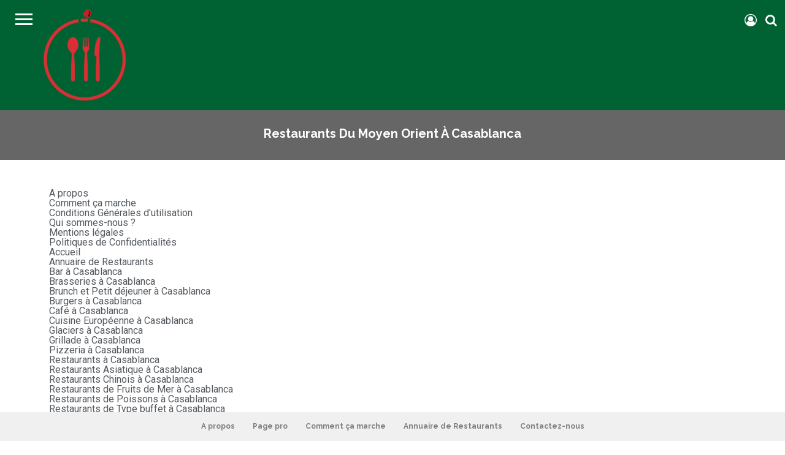

--- FILE ---
content_type: text/html; charset=UTF-8
request_url: https://meilleursrestaurants.ma/annuaire-de-restaurants/restaurants-du-moyen-orient-a-casablanca/
body_size: 25536
content:
<!DOCTYPE html>
<!--[if IE 7 ]>    <html class="ie7"> <![endif]-->
<!--[if IE 8 ]>    <html class="ie8"> <![endif]-->
<!DOCTYPE html>
<!--[if IE 7 ]>    <html class="ie7"> <![endif]-->
<!--[if IE 8 ]>    <html class="ie8"> <![endif]-->
<html lang="fr-FR" prefix="og: https://ogp.me/ns#">
    <head>
        <meta charset="UTF-8">
	   <!-- Mobile Meta -->
		<meta name="viewport" content="width=device-width, initial-scale=1">
		<meta http-equiv="Content-Type" content="text/html;charset=utf-8">		<!-- Favicon -->
			
		
<!-- Optimisation des moteurs de recherche par Rank Math PRO - https://rankmath.com/ -->
<title>Restaurants du Moyen Orient à Casablanca - Meilleurs Restaurants Maroc</title>
<meta name="description" content=" "/>
<meta name="robots" content="follow, index, max-snippet:-1, max-video-preview:-1, max-image-preview:large"/>
<link rel="canonical" href="https://meilleursrestaurants.ma/annuaire-de-restaurants/restaurants-du-moyen-orient-a-casablanca/" />
<meta property="og:locale" content="fr_FR" />
<meta property="og:type" content="article" />
<meta property="og:title" content="Restaurants du Moyen Orient à Casablanca - Meilleurs Restaurants Maroc" />
<meta property="og:description" content=" " />
<meta property="og:url" content="https://meilleursrestaurants.ma/annuaire-de-restaurants/restaurants-du-moyen-orient-a-casablanca/" />
<meta property="og:site_name" content="Meilleurs Restaurants Maroc" />
<meta property="og:updated_time" content="2022-08-05T12:38:41+01:00" />
<meta property="article:published_time" content="2022-08-05T12:38:16+01:00" />
<meta property="article:modified_time" content="2022-08-05T12:38:41+01:00" />
<meta name="twitter:card" content="summary_large_image" />
<meta name="twitter:title" content="Restaurants du Moyen Orient à Casablanca - Meilleurs Restaurants Maroc" />
<meta name="twitter:description" content=" " />
<meta name="twitter:label1" content="Temps de lecture" />
<meta name="twitter:data1" content="Moins d’une minute" />
<script type="application/ld+json" class="rank-math-schema-pro">{"@context":"https://schema.org","@graph":[{"@type":"Organization","@id":"https://meilleursrestaurants.ma/#organization","name":"Meilleurs Restaurants Maroc","url":"https://meilleursrestaurants.ma","logo":{"@type":"ImageObject","@id":"https://meilleursrestaurants.ma/#logo","url":"https://meilleursrestaurants.ma/wp-content/uploads/2022/06/fink_logo.png","contentUrl":"https://meilleursrestaurants.ma/wp-content/uploads/2022/06/fink_logo.png","caption":"Meilleurs Restaurants Maroc","inLanguage":"fr-FR","width":"604","height":"327"}},{"@type":"WebSite","@id":"https://meilleursrestaurants.ma/#website","url":"https://meilleursrestaurants.ma","name":"Meilleurs Restaurants Maroc","publisher":{"@id":"https://meilleursrestaurants.ma/#organization"},"inLanguage":"fr-FR","potentialAction":{"@type":"SearchAction","target":"https://meilleursrestaurants.ma/?s={search_term_string}","query-input":"required name=search_term_string"}},{"@type":"ImageObject","@id":"https://meilleursrestaurants.ma/wp-content/uploads/2022/06/logo_meilleursrestaurants_ma-e1659644346390.png","url":"https://meilleursrestaurants.ma/wp-content/uploads/2022/06/logo_meilleursrestaurants_ma-e1659644346390.png","width":"150","height":"150","inLanguage":"fr-FR"},{"@type":"BreadcrumbList","@id":"https://meilleursrestaurants.ma/annuaire-de-restaurants/restaurants-du-moyen-orient-a-casablanca/#breadcrumb","itemListElement":[{"@type":"ListItem","position":"1","item":{"@id":"https://meilleursrestaurants.ma","name":"Home"}},{"@type":"ListItem","position":"2","item":{"@id":"https://meilleursrestaurants.ma/annuaire-de-restaurants/","name":"Annuaire de Restaurants"}},{"@type":"ListItem","position":"3","item":{"@id":"https://meilleursrestaurants.ma/annuaire-de-restaurants/restaurants-du-moyen-orient-a-casablanca/","name":"Restaurants du Moyen Orient \u00e0 Casablanca"}}]},{"@type":"WebPage","@id":"https://meilleursrestaurants.ma/annuaire-de-restaurants/restaurants-du-moyen-orient-a-casablanca/#webpage","url":"https://meilleursrestaurants.ma/annuaire-de-restaurants/restaurants-du-moyen-orient-a-casablanca/","name":"Restaurants du Moyen Orient \u00e0 Casablanca - Meilleurs Restaurants Maroc","datePublished":"2022-08-05T12:38:16+01:00","dateModified":"2022-08-05T12:38:41+01:00","isPartOf":{"@id":"https://meilleursrestaurants.ma/#website"},"primaryImageOfPage":{"@id":"https://meilleursrestaurants.ma/wp-content/uploads/2022/06/logo_meilleursrestaurants_ma-e1659644346390.png"},"inLanguage":"fr-FR","breadcrumb":{"@id":"https://meilleursrestaurants.ma/annuaire-de-restaurants/restaurants-du-moyen-orient-a-casablanca/#breadcrumb"}},{"@type":"Person","@id":"https://meilleursrestaurants.ma/author/admin_replau/","name":"Meilleursrestaurants.ma","url":"https://meilleursrestaurants.ma/author/admin_replau/","image":{"@type":"ImageObject","@id":"https://meilleursrestaurants.ma/wp-content/uploads/nsl_avatars/09db91018c9a9ec6726428b72b192d19-150x150.jpg","url":"https://meilleursrestaurants.ma/wp-content/uploads/nsl_avatars/09db91018c9a9ec6726428b72b192d19-150x150.jpg","caption":"Meilleursrestaurants.ma","inLanguage":"fr-FR"},"sameAs":["https://meilleursrestaurants.ma"],"worksFor":{"@id":"https://meilleursrestaurants.ma/#organization"}},{"@type":"Article","headline":"Restaurants du Moyen Orient \u00e0 Casablanca - Meilleurs Restaurants Maroc","datePublished":"2022-08-05T12:38:16+01:00","dateModified":"2022-08-05T12:38:41+01:00","author":{"@id":"https://meilleursrestaurants.ma/author/admin_replau/","name":"Meilleursrestaurants.ma"},"publisher":{"@id":"https://meilleursrestaurants.ma/#organization"},"description":"\u00a0","name":"Restaurants du Moyen Orient \u00e0 Casablanca - Meilleurs Restaurants Maroc","@id":"https://meilleursrestaurants.ma/annuaire-de-restaurants/restaurants-du-moyen-orient-a-casablanca/#richSnippet","isPartOf":{"@id":"https://meilleursrestaurants.ma/annuaire-de-restaurants/restaurants-du-moyen-orient-a-casablanca/#webpage"},"image":{"@id":"https://meilleursrestaurants.ma/wp-content/uploads/2022/06/logo_meilleursrestaurants_ma-e1659644346390.png"},"inLanguage":"fr-FR","mainEntityOfPage":{"@id":"https://meilleursrestaurants.ma/annuaire-de-restaurants/restaurants-du-moyen-orient-a-casablanca/#webpage"}}]}</script>
<!-- /Extension Rank Math WordPress SEO -->

<link rel='dns-prefetch' href='//maps.googleapis.com' />
<link rel='dns-prefetch' href='//html5shim.googlecode.com' />
<link rel='dns-prefetch' href='//www.googletagmanager.com' />
<link rel='dns-prefetch' href='//fonts.googleapis.com' />
<link rel='preconnect' href='https://fonts.gstatic.com' crossorigin />
<link rel="alternate" type="application/rss+xml" title="Meilleurs Restaurants Maroc &raquo; Flux" href="https://meilleursrestaurants.ma/feed/" />
<link rel="alternate" type="application/rss+xml" title="Meilleurs Restaurants Maroc &raquo; Flux des commentaires" href="https://meilleursrestaurants.ma/comments/feed/" />
<link rel="alternate" title="oEmbed (JSON)" type="application/json+oembed" href="https://meilleursrestaurants.ma/wp-json/oembed/1.0/embed?url=https%3A%2F%2Fmeilleursrestaurants.ma%2Fannuaire-de-restaurants%2Frestaurants-du-moyen-orient-a-casablanca%2F" />
<link rel="alternate" title="oEmbed (XML)" type="text/xml+oembed" href="https://meilleursrestaurants.ma/wp-json/oembed/1.0/embed?url=https%3A%2F%2Fmeilleursrestaurants.ma%2Fannuaire-de-restaurants%2Frestaurants-du-moyen-orient-a-casablanca%2F&#038;format=xml" />
<style id='wp-img-auto-sizes-contain-inline-css' type='text/css'>
img:is([sizes=auto i],[sizes^="auto," i]){contain-intrinsic-size:3000px 1500px}
/*# sourceURL=wp-img-auto-sizes-contain-inline-css */
</style>

<style id='wp-emoji-styles-inline-css' type='text/css'>

	img.wp-smiley, img.emoji {
		display: inline !important;
		border: none !important;
		box-shadow: none !important;
		height: 1em !important;
		width: 1em !important;
		margin: 0 0.07em !important;
		vertical-align: -0.1em !important;
		background: none !important;
		padding: 0 !important;
	}
/*# sourceURL=wp-emoji-styles-inline-css */
</style>
<style id='wp-block-library-inline-css' type='text/css'>
:root{--wp-block-synced-color:#7a00df;--wp-block-synced-color--rgb:122,0,223;--wp-bound-block-color:var(--wp-block-synced-color);--wp-editor-canvas-background:#ddd;--wp-admin-theme-color:#007cba;--wp-admin-theme-color--rgb:0,124,186;--wp-admin-theme-color-darker-10:#006ba1;--wp-admin-theme-color-darker-10--rgb:0,107,160.5;--wp-admin-theme-color-darker-20:#005a87;--wp-admin-theme-color-darker-20--rgb:0,90,135;--wp-admin-border-width-focus:2px}@media (min-resolution:192dpi){:root{--wp-admin-border-width-focus:1.5px}}.wp-element-button{cursor:pointer}:root .has-very-light-gray-background-color{background-color:#eee}:root .has-very-dark-gray-background-color{background-color:#313131}:root .has-very-light-gray-color{color:#eee}:root .has-very-dark-gray-color{color:#313131}:root .has-vivid-green-cyan-to-vivid-cyan-blue-gradient-background{background:linear-gradient(135deg,#00d084,#0693e3)}:root .has-purple-crush-gradient-background{background:linear-gradient(135deg,#34e2e4,#4721fb 50%,#ab1dfe)}:root .has-hazy-dawn-gradient-background{background:linear-gradient(135deg,#faaca8,#dad0ec)}:root .has-subdued-olive-gradient-background{background:linear-gradient(135deg,#fafae1,#67a671)}:root .has-atomic-cream-gradient-background{background:linear-gradient(135deg,#fdd79a,#004a59)}:root .has-nightshade-gradient-background{background:linear-gradient(135deg,#330968,#31cdcf)}:root .has-midnight-gradient-background{background:linear-gradient(135deg,#020381,#2874fc)}:root{--wp--preset--font-size--normal:16px;--wp--preset--font-size--huge:42px}.has-regular-font-size{font-size:1em}.has-larger-font-size{font-size:2.625em}.has-normal-font-size{font-size:var(--wp--preset--font-size--normal)}.has-huge-font-size{font-size:var(--wp--preset--font-size--huge)}.has-text-align-center{text-align:center}.has-text-align-left{text-align:left}.has-text-align-right{text-align:right}.has-fit-text{white-space:nowrap!important}#end-resizable-editor-section{display:none}.aligncenter{clear:both}.items-justified-left{justify-content:flex-start}.items-justified-center{justify-content:center}.items-justified-right{justify-content:flex-end}.items-justified-space-between{justify-content:space-between}.screen-reader-text{border:0;clip-path:inset(50%);height:1px;margin:-1px;overflow:hidden;padding:0;position:absolute;width:1px;word-wrap:normal!important}.screen-reader-text:focus{background-color:#ddd;clip-path:none;color:#444;display:block;font-size:1em;height:auto;left:5px;line-height:normal;padding:15px 23px 14px;text-decoration:none;top:5px;width:auto;z-index:100000}html :where(.has-border-color){border-style:solid}html :where([style*=border-top-color]){border-top-style:solid}html :where([style*=border-right-color]){border-right-style:solid}html :where([style*=border-bottom-color]){border-bottom-style:solid}html :where([style*=border-left-color]){border-left-style:solid}html :where([style*=border-width]){border-style:solid}html :where([style*=border-top-width]){border-top-style:solid}html :where([style*=border-right-width]){border-right-style:solid}html :where([style*=border-bottom-width]){border-bottom-style:solid}html :where([style*=border-left-width]){border-left-style:solid}html :where(img[class*=wp-image-]){height:auto;max-width:100%}:where(figure){margin:0 0 1em}html :where(.is-position-sticky){--wp-admin--admin-bar--position-offset:var(--wp-admin--admin-bar--height,0px)}@media screen and (max-width:600px){html :where(.is-position-sticky){--wp-admin--admin-bar--position-offset:0px}}

/*# sourceURL=wp-block-library-inline-css */
</style><style id='wp-block-page-list-inline-css' type='text/css'>
.wp-block-navigation .wp-block-page-list{align-items:var(--navigation-layout-align,initial);background-color:inherit;display:flex;flex-direction:var(--navigation-layout-direction,initial);flex-wrap:var(--navigation-layout-wrap,wrap);justify-content:var(--navigation-layout-justify,initial)}.wp-block-navigation .wp-block-navigation-item{background-color:inherit}.wp-block-page-list{box-sizing:border-box}
/*# sourceURL=https://meilleursrestaurants.ma/wp-includes/blocks/page-list/style.min.css */
</style>
<style id='global-styles-inline-css' type='text/css'>
:root{--wp--preset--aspect-ratio--square: 1;--wp--preset--aspect-ratio--4-3: 4/3;--wp--preset--aspect-ratio--3-4: 3/4;--wp--preset--aspect-ratio--3-2: 3/2;--wp--preset--aspect-ratio--2-3: 2/3;--wp--preset--aspect-ratio--16-9: 16/9;--wp--preset--aspect-ratio--9-16: 9/16;--wp--preset--color--black: #000000;--wp--preset--color--cyan-bluish-gray: #abb8c3;--wp--preset--color--white: #ffffff;--wp--preset--color--pale-pink: #f78da7;--wp--preset--color--vivid-red: #cf2e2e;--wp--preset--color--luminous-vivid-orange: #ff6900;--wp--preset--color--luminous-vivid-amber: #fcb900;--wp--preset--color--light-green-cyan: #7bdcb5;--wp--preset--color--vivid-green-cyan: #00d084;--wp--preset--color--pale-cyan-blue: #8ed1fc;--wp--preset--color--vivid-cyan-blue: #0693e3;--wp--preset--color--vivid-purple: #9b51e0;--wp--preset--gradient--vivid-cyan-blue-to-vivid-purple: linear-gradient(135deg,rgb(6,147,227) 0%,rgb(155,81,224) 100%);--wp--preset--gradient--light-green-cyan-to-vivid-green-cyan: linear-gradient(135deg,rgb(122,220,180) 0%,rgb(0,208,130) 100%);--wp--preset--gradient--luminous-vivid-amber-to-luminous-vivid-orange: linear-gradient(135deg,rgb(252,185,0) 0%,rgb(255,105,0) 100%);--wp--preset--gradient--luminous-vivid-orange-to-vivid-red: linear-gradient(135deg,rgb(255,105,0) 0%,rgb(207,46,46) 100%);--wp--preset--gradient--very-light-gray-to-cyan-bluish-gray: linear-gradient(135deg,rgb(238,238,238) 0%,rgb(169,184,195) 100%);--wp--preset--gradient--cool-to-warm-spectrum: linear-gradient(135deg,rgb(74,234,220) 0%,rgb(151,120,209) 20%,rgb(207,42,186) 40%,rgb(238,44,130) 60%,rgb(251,105,98) 80%,rgb(254,248,76) 100%);--wp--preset--gradient--blush-light-purple: linear-gradient(135deg,rgb(255,206,236) 0%,rgb(152,150,240) 100%);--wp--preset--gradient--blush-bordeaux: linear-gradient(135deg,rgb(254,205,165) 0%,rgb(254,45,45) 50%,rgb(107,0,62) 100%);--wp--preset--gradient--luminous-dusk: linear-gradient(135deg,rgb(255,203,112) 0%,rgb(199,81,192) 50%,rgb(65,88,208) 100%);--wp--preset--gradient--pale-ocean: linear-gradient(135deg,rgb(255,245,203) 0%,rgb(182,227,212) 50%,rgb(51,167,181) 100%);--wp--preset--gradient--electric-grass: linear-gradient(135deg,rgb(202,248,128) 0%,rgb(113,206,126) 100%);--wp--preset--gradient--midnight: linear-gradient(135deg,rgb(2,3,129) 0%,rgb(40,116,252) 100%);--wp--preset--font-size--small: 13px;--wp--preset--font-size--medium: 20px;--wp--preset--font-size--large: 36px;--wp--preset--font-size--x-large: 42px;--wp--preset--spacing--20: 0.44rem;--wp--preset--spacing--30: 0.67rem;--wp--preset--spacing--40: 1rem;--wp--preset--spacing--50: 1.5rem;--wp--preset--spacing--60: 2.25rem;--wp--preset--spacing--70: 3.38rem;--wp--preset--spacing--80: 5.06rem;--wp--preset--shadow--natural: 6px 6px 9px rgba(0, 0, 0, 0.2);--wp--preset--shadow--deep: 12px 12px 50px rgba(0, 0, 0, 0.4);--wp--preset--shadow--sharp: 6px 6px 0px rgba(0, 0, 0, 0.2);--wp--preset--shadow--outlined: 6px 6px 0px -3px rgb(255, 255, 255), 6px 6px rgb(0, 0, 0);--wp--preset--shadow--crisp: 6px 6px 0px rgb(0, 0, 0);}:where(.is-layout-flex){gap: 0.5em;}:where(.is-layout-grid){gap: 0.5em;}body .is-layout-flex{display: flex;}.is-layout-flex{flex-wrap: wrap;align-items: center;}.is-layout-flex > :is(*, div){margin: 0;}body .is-layout-grid{display: grid;}.is-layout-grid > :is(*, div){margin: 0;}:where(.wp-block-columns.is-layout-flex){gap: 2em;}:where(.wp-block-columns.is-layout-grid){gap: 2em;}:where(.wp-block-post-template.is-layout-flex){gap: 1.25em;}:where(.wp-block-post-template.is-layout-grid){gap: 1.25em;}.has-black-color{color: var(--wp--preset--color--black) !important;}.has-cyan-bluish-gray-color{color: var(--wp--preset--color--cyan-bluish-gray) !important;}.has-white-color{color: var(--wp--preset--color--white) !important;}.has-pale-pink-color{color: var(--wp--preset--color--pale-pink) !important;}.has-vivid-red-color{color: var(--wp--preset--color--vivid-red) !important;}.has-luminous-vivid-orange-color{color: var(--wp--preset--color--luminous-vivid-orange) !important;}.has-luminous-vivid-amber-color{color: var(--wp--preset--color--luminous-vivid-amber) !important;}.has-light-green-cyan-color{color: var(--wp--preset--color--light-green-cyan) !important;}.has-vivid-green-cyan-color{color: var(--wp--preset--color--vivid-green-cyan) !important;}.has-pale-cyan-blue-color{color: var(--wp--preset--color--pale-cyan-blue) !important;}.has-vivid-cyan-blue-color{color: var(--wp--preset--color--vivid-cyan-blue) !important;}.has-vivid-purple-color{color: var(--wp--preset--color--vivid-purple) !important;}.has-black-background-color{background-color: var(--wp--preset--color--black) !important;}.has-cyan-bluish-gray-background-color{background-color: var(--wp--preset--color--cyan-bluish-gray) !important;}.has-white-background-color{background-color: var(--wp--preset--color--white) !important;}.has-pale-pink-background-color{background-color: var(--wp--preset--color--pale-pink) !important;}.has-vivid-red-background-color{background-color: var(--wp--preset--color--vivid-red) !important;}.has-luminous-vivid-orange-background-color{background-color: var(--wp--preset--color--luminous-vivid-orange) !important;}.has-luminous-vivid-amber-background-color{background-color: var(--wp--preset--color--luminous-vivid-amber) !important;}.has-light-green-cyan-background-color{background-color: var(--wp--preset--color--light-green-cyan) !important;}.has-vivid-green-cyan-background-color{background-color: var(--wp--preset--color--vivid-green-cyan) !important;}.has-pale-cyan-blue-background-color{background-color: var(--wp--preset--color--pale-cyan-blue) !important;}.has-vivid-cyan-blue-background-color{background-color: var(--wp--preset--color--vivid-cyan-blue) !important;}.has-vivid-purple-background-color{background-color: var(--wp--preset--color--vivid-purple) !important;}.has-black-border-color{border-color: var(--wp--preset--color--black) !important;}.has-cyan-bluish-gray-border-color{border-color: var(--wp--preset--color--cyan-bluish-gray) !important;}.has-white-border-color{border-color: var(--wp--preset--color--white) !important;}.has-pale-pink-border-color{border-color: var(--wp--preset--color--pale-pink) !important;}.has-vivid-red-border-color{border-color: var(--wp--preset--color--vivid-red) !important;}.has-luminous-vivid-orange-border-color{border-color: var(--wp--preset--color--luminous-vivid-orange) !important;}.has-luminous-vivid-amber-border-color{border-color: var(--wp--preset--color--luminous-vivid-amber) !important;}.has-light-green-cyan-border-color{border-color: var(--wp--preset--color--light-green-cyan) !important;}.has-vivid-green-cyan-border-color{border-color: var(--wp--preset--color--vivid-green-cyan) !important;}.has-pale-cyan-blue-border-color{border-color: var(--wp--preset--color--pale-cyan-blue) !important;}.has-vivid-cyan-blue-border-color{border-color: var(--wp--preset--color--vivid-cyan-blue) !important;}.has-vivid-purple-border-color{border-color: var(--wp--preset--color--vivid-purple) !important;}.has-vivid-cyan-blue-to-vivid-purple-gradient-background{background: var(--wp--preset--gradient--vivid-cyan-blue-to-vivid-purple) !important;}.has-light-green-cyan-to-vivid-green-cyan-gradient-background{background: var(--wp--preset--gradient--light-green-cyan-to-vivid-green-cyan) !important;}.has-luminous-vivid-amber-to-luminous-vivid-orange-gradient-background{background: var(--wp--preset--gradient--luminous-vivid-amber-to-luminous-vivid-orange) !important;}.has-luminous-vivid-orange-to-vivid-red-gradient-background{background: var(--wp--preset--gradient--luminous-vivid-orange-to-vivid-red) !important;}.has-very-light-gray-to-cyan-bluish-gray-gradient-background{background: var(--wp--preset--gradient--very-light-gray-to-cyan-bluish-gray) !important;}.has-cool-to-warm-spectrum-gradient-background{background: var(--wp--preset--gradient--cool-to-warm-spectrum) !important;}.has-blush-light-purple-gradient-background{background: var(--wp--preset--gradient--blush-light-purple) !important;}.has-blush-bordeaux-gradient-background{background: var(--wp--preset--gradient--blush-bordeaux) !important;}.has-luminous-dusk-gradient-background{background: var(--wp--preset--gradient--luminous-dusk) !important;}.has-pale-ocean-gradient-background{background: var(--wp--preset--gradient--pale-ocean) !important;}.has-electric-grass-gradient-background{background: var(--wp--preset--gradient--electric-grass) !important;}.has-midnight-gradient-background{background: var(--wp--preset--gradient--midnight) !important;}.has-small-font-size{font-size: var(--wp--preset--font-size--small) !important;}.has-medium-font-size{font-size: var(--wp--preset--font-size--medium) !important;}.has-large-font-size{font-size: var(--wp--preset--font-size--large) !important;}.has-x-large-font-size{font-size: var(--wp--preset--font-size--x-large) !important;}
/*# sourceURL=global-styles-inline-css */
</style>

<style id='classic-theme-styles-inline-css' type='text/css'>
/*! This file is auto-generated */
.wp-block-button__link{color:#fff;background-color:#32373c;border-radius:9999px;box-shadow:none;text-decoration:none;padding:calc(.667em + 2px) calc(1.333em + 2px);font-size:1.125em}.wp-block-file__button{background:#32373c;color:#fff;text-decoration:none}
/*# sourceURL=/wp-includes/css/classic-themes.min.css */
</style>
<link rel='stylesheet' id='bootstrap-datetimepicker-css-css' href='https://meilleursrestaurants.ma/wp-content/plugins//listingpro-lead-form/assets/css/bootstrap-datetimepicker.min.css?ver=6.9' type='text/css' media='all' />
<link rel='stylesheet' id='listingpr-parent-style-css' href='https://meilleursrestaurants.ma/wp-content/themes/listingpro/style.css?ver=6.9' type='text/css' media='all' />
<link rel='stylesheet' id='bootstrap-css' href='https://meilleursrestaurants.ma/wp-content/themes/listingpro/assets/lib/bootstrap/css/bootstrap.min.css?ver=6.9' type='text/css' media='all' />
<link rel='stylesheet' id='Magnific-Popup-css' href='https://meilleursrestaurants.ma/wp-content/themes/listingpro/assets/lib/Magnific-Popup-master/magnific-popup.css?ver=6.9' type='text/css' media='all' />
<link rel='stylesheet' id='popup-component-css' href='https://meilleursrestaurants.ma/wp-content/themes/listingpro/assets/lib/popup/css/component.css?ver=6.9' type='text/css' media='all' />
<link rel='stylesheet' id='Font-awesome-css' href='https://meilleursrestaurants.ma/wp-content/themes/listingpro/assets/lib/font-awesome/css/font-awesome.min.css?ver=6.9' type='text/css' media='all' />
<link rel='stylesheet' id='Mmenu-css' href='https://meilleursrestaurants.ma/wp-content/themes/listingpro/assets/lib/jquerym.menu/css/jquery.mmenu.all.css?ver=6.9' type='text/css' media='all' />
<link rel='stylesheet' id='MapBox-css' href='https://meilleursrestaurants.ma/wp-content/themes/listingpro/assets/css/mapbox.css?ver=6.9' type='text/css' media='all' />
<link rel='stylesheet' id='Chosen-css' href='https://meilleursrestaurants.ma/wp-content/themes/listingpro/assets/lib/chosen/chosen.css?ver=6.9' type='text/css' media='all' />
<link rel='stylesheet' id='jquery-ui-css' href='https://meilleursrestaurants.ma/wp-content/themes/listingpro/assets/css/jquery-ui.css?ver=6.9' type='text/css' media='all' />
<link rel='stylesheet' id='icon8-css' href='https://meilleursrestaurants.ma/wp-content/themes/listingpro/assets/lib/icon8/styles.min.css?ver=6.9' type='text/css' media='all' />
<link rel='stylesheet' id='Color-css' href='https://meilleursrestaurants.ma/wp-content/themes/listingpro/assets/css/colors.css?ver=6.9' type='text/css' media='all' />
<link rel='stylesheet' id='custom-font-css' href='https://meilleursrestaurants.ma/wp-content/themes/listingpro/assets/css/font.css?ver=6.9' type='text/css' media='all' />
<link rel='stylesheet' id='Main-css' href='https://meilleursrestaurants.ma/wp-content/themes/listingpro/assets/css/main.css?ver=6.9' type='text/css' media='all' />
<link rel='stylesheet' id='Responsive-css' href='https://meilleursrestaurants.ma/wp-content/themes/listingpro/assets/css/responsive.css?ver=6.9' type='text/css' media='all' />
<link rel='stylesheet' id='select2-css' href='https://meilleursrestaurants.ma/wp-content/themes/listingpro/assets/css/select2.css?ver=6.9' type='text/css' media='all' />
<link rel='stylesheet' id='dynamiclocation-css' href='https://meilleursrestaurants.ma/wp-content/themes/listingpro/assets/css/city-autocomplete.css?ver=6.9' type='text/css' media='all' />
<link rel='stylesheet' id='lp-body-overlay-css' href='https://meilleursrestaurants.ma/wp-content/themes/listingpro/assets/css/common.loading.css?ver=6.9' type='text/css' media='all' />
<link rel='stylesheet' id='bootstrapslider-css' href='https://meilleursrestaurants.ma/wp-content/themes/listingpro/assets/lib/bootstrap/css/bootstrap-slider.css?ver=6.9' type='text/css' media='all' />
<link rel='stylesheet' id='mourisjs-css' href='https://meilleursrestaurants.ma/wp-content/themes/listingpro/assets/css/morris.css?ver=6.9' type='text/css' media='all' />
<link rel='stylesheet' id='listingpro-css' href='https://meilleursrestaurants.ma/wp-content/themes/listingpro-child/style.css?ver=6.9' type='text/css' media='all' />
<link rel='stylesheet' id='font-rock-salt-css' href='https://fonts.googleapis.com/css?family=Rock+Salt&#038;ver=6.9' type='text/css' media='all' />
<link rel='stylesheet' id='font-quicksand-css' href='https://fonts.googleapis.com/css?family=Quicksand&#038;ver=6.9' type='text/css' media='all' />
<link rel='stylesheet' id='version2-countdown-css' href='https://meilleursrestaurants.ma/wp-content/themes/listingpro/assets/lib/countdown/flipclock.css?ver=6.9' type='text/css' media='all' />
<link rel='stylesheet' id='version2-styles-css' href='https://meilleursrestaurants.ma/wp-content/themes/listingpro/assets/css/main-new.css?ver=6.9' type='text/css' media='all' />
<link rel='stylesheet' id='version2-colors-css' href='https://meilleursrestaurants.ma/wp-content/themes/listingpro/assets/css/colors-new.css?ver=6.9' type='text/css' media='all' />
<link rel='stylesheet' id='LP_dynamic_php_css-css' href='https://meilleursrestaurants.ma/wp-content/themes/listingpro/assets/css/dynamic-css.css?ver=6.9' type='text/css' media='all' />
<link rel='stylesheet' id='elementor-icons-css' href='https://meilleursrestaurants.ma/wp-content/plugins/elementor/assets/lib/eicons/css/elementor-icons.min.css?ver=5.44.0' type='text/css' media='all' />
<link rel='stylesheet' id='elementor-frontend-css' href='https://meilleursrestaurants.ma/wp-content/plugins/elementor/assets/css/frontend.min.css?ver=3.32.2' type='text/css' media='all' />
<link rel='stylesheet' id='elementor-post-6-css' href='https://meilleursrestaurants.ma/wp-content/uploads/elementor/css/post-6.css?ver=1765405038' type='text/css' media='all' />
<link rel='stylesheet' id='elementor-post-5551-css' href='https://meilleursrestaurants.ma/wp-content/uploads/elementor/css/post-5551.css?ver=1765424626' type='text/css' media='all' />
<link rel="preload" as="style" href="https://fonts.googleapis.com/css?family=Raleway:100,200,300,400,500,600,700,800,900,100italic,200italic,300italic,400italic,500italic,600italic,700italic,800italic,900italic%7CRoboto:100,200,300,400,500,600,700,800,900,100italic,200italic,300italic,400italic,500italic,600italic,700italic,800italic,900italic&#038;subset=latin&#038;display=swap&#038;ver=1716821082" /><link rel="stylesheet" href="https://fonts.googleapis.com/css?family=Raleway:100,200,300,400,500,600,700,800,900,100italic,200italic,300italic,400italic,500italic,600italic,700italic,800italic,900italic%7CRoboto:100,200,300,400,500,600,700,800,900,100italic,200italic,300italic,400italic,500italic,600italic,700italic,800italic,900italic&#038;subset=latin&#038;display=swap&#038;ver=1716821082" media="print" onload="this.media='all'"><noscript><link rel="stylesheet" href="https://fonts.googleapis.com/css?family=Raleway:100,200,300,400,500,600,700,800,900,100italic,200italic,300italic,400italic,500italic,600italic,700italic,800italic,900italic%7CRoboto:100,200,300,400,500,600,700,800,900,100italic,200italic,300italic,400italic,500italic,600italic,700italic,800italic,900italic&#038;subset=latin&#038;display=swap&#038;ver=1716821082" /></noscript><link rel='stylesheet' id='sib-front-css-css' href='https://meilleursrestaurants.ma/wp-content/plugins/mailin/css/mailin-front.css?ver=6.9' type='text/css' media='all' />
<link rel='stylesheet' id='elementor-gf-local-roboto-css' href='https://meilleursrestaurants.ma/wp-content/uploads/elementor/google-fonts/css/roboto.css?ver=1748512847' type='text/css' media='all' />
<link rel='stylesheet' id='elementor-gf-local-robotoslab-css' href='https://meilleursrestaurants.ma/wp-content/uploads/elementor/google-fonts/css/robotoslab.css?ver=1748512852' type='text/css' media='all' />
<script type="text/javascript">
            window._nslDOMReady = (function () {
                const executedCallbacks = new Set();
            
                return function (callback) {
                    /**
                    * Third parties might dispatch DOMContentLoaded events, so we need to ensure that we only run our callback once!
                    */
                    if (executedCallbacks.has(callback)) return;
            
                    const wrappedCallback = function () {
                        if (executedCallbacks.has(callback)) return;
                        executedCallbacks.add(callback);
                        callback();
                    };
            
                    if (document.readyState === "complete" || document.readyState === "interactive") {
                        wrappedCallback();
                    } else {
                        document.addEventListener("DOMContentLoaded", wrappedCallback);
                    }
                };
            })();
        </script><script type="text/javascript" src="https://meilleursrestaurants.ma/wp-includes/js/jquery/jquery.min.js?ver=3.7.1" id="jquery-core-js"></script>
<script type="text/javascript" src="https://meilleursrestaurants.ma/wp-includes/js/jquery/jquery-migrate.min.js?ver=3.4.1" id="jquery-migrate-js"></script>
<script type="text/javascript" id="ajax-login-script-js-extra">
/* <![CDATA[ */
var ajax_login_object = {"ajaxurl":"https://meilleursrestaurants.ma/wp-admin/admin-ajax.php","redirecturl":"https://meilleursrestaurants.ma/tableau-bord/","loadingmessage":"\u003Cspan class=\"alert alert-info\"\u003EVeuillez patienter...\u003Ci class=\"fa fa-spinner fa-spin\"\u003E\u003C/i\u003E\u003C/span\u003E"};
//# sourceURL=ajax-login-script-js-extra
/* ]]> */
</script>
<script type="text/javascript" src="https://meilleursrestaurants.ma/wp-content/themes/listingpro/assets/js/login.js?ver=6.9" id="ajax-login-script-js"></script>
<script type="text/javascript" id="search-ajax-script-js-extra">
/* <![CDATA[ */
var ajax_search_term_object = {"ajaxurl":"https://meilleursrestaurants.ma/wp-admin/admin-ajax.php","noresult":"plus r\u00e9cents","listing":" !","resultfor":"R\u00e9sultats pour"};
//# sourceURL=search-ajax-script-js-extra
/* ]]> */
</script>
<script type="text/javascript" src="https://meilleursrestaurants.ma/wp-content/themes/listingpro/assets/js/search-ajax.js?ver=6.9" id="search-ajax-script-js"></script>
<script type="text/javascript" id="ajax-single-ajax-js-extra">
/* <![CDATA[ */
var single_ajax_object = {"ajaxurl":"https://meilleursrestaurants.ma/wp-admin/admin-ajax.php"};
//# sourceURL=ajax-single-ajax-js-extra
/* ]]> */
</script>
<script type="text/javascript" src="https://meilleursrestaurants.ma/wp-content/themes/listingpro/assets/js/single-ajax.js?ver=6.9" id="ajax-single-ajax-js"></script>
<script type="text/javascript" id="ajax-approvereview-script-js-extra">
/* <![CDATA[ */
var ajax_approvereview_object = {"ajaxurl":"https://meilleursrestaurants.ma/wp-admin/admin-ajax.php"};
//# sourceURL=ajax-approvereview-script-js-extra
/* ]]> */
</script>
<script type="text/javascript" src="https://meilleursrestaurants.ma/wp-content/themes/listingpro/assets/js/approve-review.js?ver=6.9" id="ajax-approvereview-script-js"></script>
<script type="text/javascript" id="listingpro_home_map-js-extra">
/* <![CDATA[ */
var listingpro_home_map_object = {"ajaxurl":"https://meilleursrestaurants.ma/wp-admin/admin-ajax.php"};
//# sourceURL=listingpro_home_map-js-extra
/* ]]> */
</script>
<script type="text/javascript" src="https://meilleursrestaurants.ma/wp-content/themes/listingpro/assets/js/home-map.js?ver=6.9" id="listingpro_home_map-js"></script>
<script type="text/javascript" id="ajax-needlogin-ajax-js-extra">
/* <![CDATA[ */
var needlogin_object = {"ajaxurl":"https://meilleursrestaurants.ma/wp-admin/admin-ajax.php"};
//# sourceURL=ajax-needlogin-ajax-js-extra
/* ]]> */
</script>
<script type="text/javascript" src="https://meilleursrestaurants.ma/wp-content/themes/listingpro/assets/js/needlogin-ajax.js?ver=6.9" id="ajax-needlogin-ajax-js"></script>
<script type="text/javascript" src="https://meilleursrestaurants.ma/wp-content/themes/listingpro/assets/js/checkout.js?ver=6.9" id="stripejs-js"></script>
<script type="text/javascript" src="https://meilleursrestaurants.ma/wp-content/plugins/listingpro-plugin/assets/js/main.js?ver=6.9" id="main-js"></script>
<script type="text/javascript" id="review-submit-ajax-js-extra">
/* <![CDATA[ */
var ajax_review_object = {"ajaxurl":"https://meilleursrestaurants.ma/wp-admin/admin-ajax.php"};
//# sourceURL=review-submit-ajax-js-extra
/* ]]> */
</script>
<script type="text/javascript" src="https://meilleursrestaurants.ma/wp-content/themes/listingpro/assets/js/review-submit.js?ver=6.9" id="review-submit-ajax-js"></script>
<script type="text/javascript" src="https://maps.googleapis.com/maps/api/js?key=AIzaSyDQIbsz2wFeL42Dp9KaL4o4cJKJu4r8Tvg&amp;libraries=places&amp;ver=6.9" id="mapsjs-js"></script>
<script type="text/javascript" src="https://meilleursrestaurants.ma/wp-content/themes/listingpro/assets/js/raphael-min.js?ver=6.9" id="raphelmin-js"></script>
<script type="text/javascript" src="https://meilleursrestaurants.ma/wp-content/themes/listingpro/assets/js/morris.js?ver=6.9" id="morisjs-js"></script>
<script type="text/javascript" id="ajax-term-script-js-extra">
/* <![CDATA[ */
var ajax_term_object = {"ajaxurl":"https://meilleursrestaurants.ma/wp-admin/admin-ajax.php"};
//# sourceURL=ajax-term-script-js-extra
/* ]]> */
</script>
<script type="text/javascript" src="https://meilleursrestaurants.ma/wp-content/plugins/listingpro-plugin/assets/js/child-term.js?ver=6.9" id="ajax-term-script-js"></script>

<!-- Extrait de code de la balise Google (gtag.js) ajouté par Site Kit -->
<!-- Extrait Google Analytics ajouté par Site Kit -->
<script type="text/javascript" src="https://www.googletagmanager.com/gtag/js?id=G-LBWMGQ93KR" id="google_gtagjs-js" async></script>
<script type="text/javascript" id="google_gtagjs-js-after">
/* <![CDATA[ */
window.dataLayer = window.dataLayer || [];function gtag(){dataLayer.push(arguments);}
gtag("set","linker",{"domains":["meilleursrestaurants.ma"]});
gtag("js", new Date());
gtag("set", "developer_id.dZTNiMT", true);
gtag("config", "G-LBWMGQ93KR");
//# sourceURL=google_gtagjs-js-after
/* ]]> */
</script>
<script type="text/javascript" id="sib-front-js-js-extra">
/* <![CDATA[ */
var sibErrMsg = {"invalidMail":"Veuillez entrer une adresse e-mail valide.","requiredField":"Veuillez compl\u00e9ter les champs obligatoires.","invalidDateFormat":"Veuillez entrer une date valide.","invalidSMSFormat":"Veuillez entrer une num\u00e9ro de t\u00e9l\u00e9phone valide."};
var ajax_sib_front_object = {"ajax_url":"https://meilleursrestaurants.ma/wp-admin/admin-ajax.php","ajax_nonce":"ae541ba3f1","flag_url":"https://meilleursrestaurants.ma/wp-content/plugins/mailin/img/flags/"};
//# sourceURL=sib-front-js-js-extra
/* ]]> */
</script>
<script type="text/javascript" src="https://meilleursrestaurants.ma/wp-content/plugins/mailin/js/mailin-front.js?ver=1758723388" id="sib-front-js-js"></script>
<link rel="https://api.w.org/" href="https://meilleursrestaurants.ma/wp-json/" /><link rel="alternate" title="JSON" type="application/json" href="https://meilleursrestaurants.ma/wp-json/wp/v2/pages/5551" /><link rel="EditURI" type="application/rsd+xml" title="RSD" href="https://meilleursrestaurants.ma/xmlrpc.php?rsd" />
<meta name="generator" content="WordPress 6.9" />
<link rel='shortlink' href='https://meilleursrestaurants.ma/?p=5551' />
<meta name="generator" content="Redux 4.5.7" /><meta name="generator" content="Site Kit by Google 1.162.0" />			<script type="application/ld+json">
					{
					  "@context": "http://schema.org",
					  "@type": "Organization",
					  "url": "",
					  "name": "",
					  "logo": "https://meilleursrestaurants.ma/wp-content/uploads/2022/06/logo_meilleursrestaurants_ma.png",
					  "contactPoint": {
						"@type": "ContactPoint",
						"telephone": "",
						"contactType": "Customer service"
					  }
					}
			</script>
			<meta name="generator" content="Elementor 3.32.2; features: additional_custom_breakpoints; settings: css_print_method-external, google_font-enabled, font_display-auto">
			<style>
				.e-con.e-parent:nth-of-type(n+4):not(.e-lazyloaded):not(.e-no-lazyload),
				.e-con.e-parent:nth-of-type(n+4):not(.e-lazyloaded):not(.e-no-lazyload) * {
					background-image: none !important;
				}
				@media screen and (max-height: 1024px) {
					.e-con.e-parent:nth-of-type(n+3):not(.e-lazyloaded):not(.e-no-lazyload),
					.e-con.e-parent:nth-of-type(n+3):not(.e-lazyloaded):not(.e-no-lazyload) * {
						background-image: none !important;
					}
				}
				@media screen and (max-height: 640px) {
					.e-con.e-parent:nth-of-type(n+2):not(.e-lazyloaded):not(.e-no-lazyload),
					.e-con.e-parent:nth-of-type(n+2):not(.e-lazyloaded):not(.e-no-lazyload) * {
						background-image: none !important;
					}
				}
			</style>
			<link rel="icon" href="https://meilleursrestaurants.ma/wp-content/uploads/2022/06/fink_favicon-63x63.png" sizes="32x32" />
<link rel="icon" href="https://meilleursrestaurants.ma/wp-content/uploads/2022/06/fink_favicon-300x300.png" sizes="192x192" />
<link rel="apple-touch-icon" href="https://meilleursrestaurants.ma/wp-content/uploads/2022/06/fink_favicon-300x300.png" />
<meta name="msapplication-TileImage" content="https://meilleursrestaurants.ma/wp-content/uploads/2022/06/fink_favicon-300x300.png" />
<style type="text/css">div.nsl-container[data-align="left"] {
    text-align: left;
}

div.nsl-container[data-align="center"] {
    text-align: center;
}

div.nsl-container[data-align="right"] {
    text-align: right;
}


div.nsl-container div.nsl-container-buttons a[data-plugin="nsl"] {
    text-decoration: none;
    box-shadow: none;
    border: 0;
}

div.nsl-container .nsl-container-buttons {
    display: flex;
    padding: 5px 0;
}

div.nsl-container.nsl-container-block .nsl-container-buttons {
    display: inline-grid;
    grid-template-columns: minmax(145px, auto);
}

div.nsl-container-block-fullwidth .nsl-container-buttons {
    flex-flow: column;
    align-items: center;
}

div.nsl-container-block-fullwidth .nsl-container-buttons a,
div.nsl-container-block .nsl-container-buttons a {
    flex: 1 1 auto;
    display: block;
    margin: 5px 0;
    width: 100%;
}

div.nsl-container-inline {
    margin: -5px;
    text-align: left;
}

div.nsl-container-inline .nsl-container-buttons {
    justify-content: center;
    flex-wrap: wrap;
}

div.nsl-container-inline .nsl-container-buttons a {
    margin: 5px;
    display: inline-block;
}

div.nsl-container-grid .nsl-container-buttons {
    flex-flow: row;
    align-items: center;
    flex-wrap: wrap;
}

div.nsl-container-grid .nsl-container-buttons a {
    flex: 1 1 auto;
    display: block;
    margin: 5px;
    max-width: 280px;
    width: 100%;
}

@media only screen and (min-width: 650px) {
    div.nsl-container-grid .nsl-container-buttons a {
        width: auto;
    }
}

div.nsl-container .nsl-button {
    cursor: pointer;
    vertical-align: top;
    border-radius: 4px;
}

div.nsl-container .nsl-button-default {
    color: #fff;
    display: flex;
}

div.nsl-container .nsl-button-icon {
    display: inline-block;
}

div.nsl-container .nsl-button-svg-container {
    flex: 0 0 auto;
    padding: 8px;
    display: flex;
    align-items: center;
}

div.nsl-container svg {
    height: 24px;
    width: 24px;
    vertical-align: top;
}

div.nsl-container .nsl-button-default div.nsl-button-label-container {
    margin: 0 24px 0 12px;
    padding: 10px 0;
    font-family: Helvetica, Arial, sans-serif;
    font-size: 16px;
    line-height: 20px;
    letter-spacing: .25px;
    overflow: hidden;
    text-align: center;
    text-overflow: clip;
    white-space: nowrap;
    flex: 1 1 auto;
    -webkit-font-smoothing: antialiased;
    -moz-osx-font-smoothing: grayscale;
    text-transform: none;
    display: inline-block;
}

div.nsl-container .nsl-button-google[data-skin="light"] {
    box-shadow: inset 0 0 0 1px #747775;
    color: #1f1f1f;
}

div.nsl-container .nsl-button-google[data-skin="dark"] {
    box-shadow: inset 0 0 0 1px #8E918F;
    color: #E3E3E3;
}

div.nsl-container .nsl-button-google[data-skin="neutral"] {
    color: #1F1F1F;
}

div.nsl-container .nsl-button-google div.nsl-button-label-container {
    font-family: "Roboto Medium", Roboto, Helvetica, Arial, sans-serif;
}

div.nsl-container .nsl-button-apple .nsl-button-svg-container {
    padding: 0 6px;
}

div.nsl-container .nsl-button-apple .nsl-button-svg-container svg {
    height: 40px;
    width: auto;
}

div.nsl-container .nsl-button-apple[data-skin="light"] {
    color: #000;
    box-shadow: 0 0 0 1px #000;
}

div.nsl-container .nsl-button-facebook[data-skin="white"] {
    color: #000;
    box-shadow: inset 0 0 0 1px #000;
}

div.nsl-container .nsl-button-facebook[data-skin="light"] {
    color: #1877F2;
    box-shadow: inset 0 0 0 1px #1877F2;
}

div.nsl-container .nsl-button-spotify[data-skin="white"] {
    color: #191414;
    box-shadow: inset 0 0 0 1px #191414;
}

div.nsl-container .nsl-button-apple div.nsl-button-label-container {
    font-size: 17px;
    font-family: -apple-system, BlinkMacSystemFont, "Segoe UI", Roboto, Helvetica, Arial, sans-serif, "Apple Color Emoji", "Segoe UI Emoji", "Segoe UI Symbol";
}

div.nsl-container .nsl-button-slack div.nsl-button-label-container {
    font-size: 17px;
    font-family: -apple-system, BlinkMacSystemFont, "Segoe UI", Roboto, Helvetica, Arial, sans-serif, "Apple Color Emoji", "Segoe UI Emoji", "Segoe UI Symbol";
}

div.nsl-container .nsl-button-slack[data-skin="light"] {
    color: #000000;
    box-shadow: inset 0 0 0 1px #DDDDDD;
}

div.nsl-container .nsl-button-tiktok[data-skin="light"] {
    color: #161823;
    box-shadow: 0 0 0 1px rgba(22, 24, 35, 0.12);
}


div.nsl-container .nsl-button-kakao {
    color: rgba(0, 0, 0, 0.85);
}

.nsl-clear {
    clear: both;
}

.nsl-container {
    clear: both;
}

.nsl-disabled-provider .nsl-button {
    filter: grayscale(1);
    opacity: 0.8;
}

/*Button align start*/

div.nsl-container-inline[data-align="left"] .nsl-container-buttons {
    justify-content: flex-start;
}

div.nsl-container-inline[data-align="center"] .nsl-container-buttons {
    justify-content: center;
}

div.nsl-container-inline[data-align="right"] .nsl-container-buttons {
    justify-content: flex-end;
}


div.nsl-container-grid[data-align="left"] .nsl-container-buttons {
    justify-content: flex-start;
}

div.nsl-container-grid[data-align="center"] .nsl-container-buttons {
    justify-content: center;
}

div.nsl-container-grid[data-align="right"] .nsl-container-buttons {
    justify-content: flex-end;
}

div.nsl-container-grid[data-align="space-around"] .nsl-container-buttons {
    justify-content: space-around;
}

div.nsl-container-grid[data-align="space-between"] .nsl-container-buttons {
    justify-content: space-between;
}

/* Button align end*/

/* Redirect */

#nsl-redirect-overlay {
    display: flex;
    flex-direction: column;
    justify-content: center;
    align-items: center;
    position: fixed;
    z-index: 1000000;
    left: 0;
    top: 0;
    width: 100%;
    height: 100%;
    backdrop-filter: blur(1px);
    background-color: RGBA(0, 0, 0, .32);;
}

#nsl-redirect-overlay-container {
    display: flex;
    flex-direction: column;
    justify-content: center;
    align-items: center;
    background-color: white;
    padding: 30px;
    border-radius: 10px;
}

#nsl-redirect-overlay-spinner {
    content: '';
    display: block;
    margin: 20px;
    border: 9px solid RGBA(0, 0, 0, .6);
    border-top: 9px solid #fff;
    border-radius: 50%;
    box-shadow: inset 0 0 0 1px RGBA(0, 0, 0, .6), 0 0 0 1px RGBA(0, 0, 0, .6);
    width: 40px;
    height: 40px;
    animation: nsl-loader-spin 2s linear infinite;
}

@keyframes nsl-loader-spin {
    0% {
        transform: rotate(0deg)
    }
    to {
        transform: rotate(360deg)
    }
}

#nsl-redirect-overlay-title {
    font-family: -apple-system, BlinkMacSystemFont, "Segoe UI", Roboto, Oxygen-Sans, Ubuntu, Cantarell, "Helvetica Neue", sans-serif;
    font-size: 18px;
    font-weight: bold;
    color: #3C434A;
}

#nsl-redirect-overlay-text {
    font-family: -apple-system, BlinkMacSystemFont, "Segoe UI", Roboto, Oxygen-Sans, Ubuntu, Cantarell, "Helvetica Neue", sans-serif;
    text-align: center;
    font-size: 14px;
    color: #3C434A;
}

/* Redirect END*/</style><style type="text/css">/* Notice fallback */
#nsl-notices-fallback {
    position: fixed;
    right: 10px;
    top: 10px;
    z-index: 10000;
}

.admin-bar #nsl-notices-fallback {
    top: 42px;
}

#nsl-notices-fallback > div {
    position: relative;
    background: #fff;
    border-left: 4px solid #fff;
    box-shadow: 0 1px 1px 0 rgba(0, 0, 0, .1);
    margin: 5px 15px 2px;
    padding: 1px 20px;
}

#nsl-notices-fallback > div.error {
    display: block;
    border-left-color: #dc3232;
}

#nsl-notices-fallback > div.updated {
    display: block;
    border-left-color: #46b450;
}

#nsl-notices-fallback p {
    margin: .5em 0;
    padding: 2px;
}

#nsl-notices-fallback > div:after {
    position: absolute;
    right: 5px;
    top: 5px;
    content: '\00d7';
    display: block;
    height: 16px;
    width: 16px;
    line-height: 16px;
    text-align: center;
    font-size: 20px;
    cursor: pointer;
}</style><script type="text/javascript">
                jQuery(document).ready(function(){

}); 
         </script><style id="listingpro_options-dynamic-css" title="dynamic-css" class="redux-options-output">.menu-item a{font-family:Raleway;font-weight:700;font-style:normal;font-size:18px;}</style>    </head>
	
	
    <body data-rsssl=1 class="wp-singular page-template-default page page-id-5551 page-child parent-pageid-5110 wp-theme-listingpro wp-child-theme-listingpro-child listing-app-view listing-skeleton-view-grid_view_v2 elementor-default elementor-kit-6 elementor-page elementor-page-5551" data-submitlink="https://meilleursrestaurants.ma/ajouter-etablissement/" data-sliderstyle="style2" data-defaultmaplat="45.8052" data-defaultmaplot="-74.1051" data-lpsearchmode = "keyword" >
	<input type="hidden" id="lpNonce" name="lpNonce" value="7768ac13ad" /><input type="hidden" name="_wp_http_referer" value="/annuaire-de-restaurants/restaurants-du-moyen-orient-a-casablanca/" />		
	<div id="page" class="clearfix"  data-mtoken="" data-mtype="openstreet"  data-mstyle="" data-sitelogo="https://meilleursrestaurants.ma/wp-content/uploads/2022/06/logo_meilleursrestaurants_ma.png" data-site-url="https://meilleursrestaurants.ma/"  data-ipapi="gpsloc" data-lpcurrentloconhome = "1" data-lpattern=with_region >
	
	<!--==================================Header Open=================================-->
<div class="pos-relative">
	<!-- Login Popup style2 -->
    <div class="modal fade style2-popup-login" id="app-view-login-popup" role="dialog" style="overflow: visible !important; opacity: 1;">
        


	<div class="modal-dialog">

		<!-- Modal content-->
		<div class="modal-content">
			<div class="modal-header">
				<div class="login-form-pop-tabs clearfix">
					<!-- New update 2.6.10 -->
											<ul>
							<li><a href="#" class="signInClick active">Se connecter</a></li>
							<li><a href="#" class="signUpClick">S&#039;inscrire</a></li>

						</ul>
										<!-- End New update 2.6.10 -->
					<a class="md-close" class="close" data-dismiss="modal" aria-label="Close"><i class="fa fa-close"></i></a>

				</div>

			</div>
			<div class="modal-body">

				<div class="lp-border-radius-8 login-form-popup-outer">


					<div class="siginincontainer2">
														<ul class="social-login list-style-none">
																						<li>
														<a id="loginfacebook" class="facebook flaticon-facebook" href="https://meilleursrestaurants.ma/wp-login.php?loginSocial=facebook" onclick="window.location = 'https://meilleursrestaurants.ma/wp-login.php?loginSocial=facebook&redirect='+window.location.href; return false;">
															<span class="lp-pop-icon-img"><img alt="image" src="[data-uri]"></span>
															<span>Connexion avec Facebook</span>
														</a>
													</li>
																									<li>
														<a id="logingoogle" class="google flaticon-googleplus" href="https://meilleursrestaurants.ma/wp-login.php?loginSocial=google" onclick="window.location = 'https://meilleursrestaurants.ma/wp-login.php?loginSocial=google&redirect='+window.location.href; return false;">
															<span class="lp-pop-icon-img"><img alt="image" src="[data-uri]"></span>
															<span>Connexion avec Google</span>
														</a>
													</li>
												
								</ul>
								<div class="alterna text-center">
									<p>Ou</p>
								</div>
												<form id="login" class="form-horizontal margin-top-30" method="post" data-lp-recaptcha="" data-lp-recaptcha-sitekey="">
							<p class="status"></p>
							<div class="form-group">
								<input type="text" class="form-control" id="lpusername" name="lpusername" required placeholder="Nom d&#039;utilisateur/Email" />
							</div>
							<div class="form-group">
								<input type="password" class="form-control" id="lppassword" name="lppassword" required placeholder="Mot de passe" />
							</div>


							<div class="form-group">
								<div class="checkbox clearfix">
									<input id="check1" type="checkbox" name="remember" value="yes">

									<a class="forgetPasswordClick pull-right">Mot de passe oublié</a>
								</div>
							</div>

							<div class="form-group">
								<input type="submit" value="S&#039;identifier" class="lp-secondary-btn width-full btn-first-hover" />
							</div>
							<input type="hidden" id="security" name="security" value="cf12514fca" /><input type="hidden" name="_wp_http_referer" value="/annuaire-de-restaurants/restaurants-du-moyen-orient-a-casablanca/" />						</form>

					</div>
					<div class="siginupcontainer2">
														<ul class="social-login list-style-none">
																						<li>
														<a id="loginfacebook" class="facebook flaticon-facebook" href="https://meilleursrestaurants.ma/wp-login.php?loginFacebook=1" onclick="window.location = 'https://meilleursrestaurants.ma/wp-login.php?loginFacebook=1&redirect='+window.location.href; return false;">
															<span class="lp-pop-icon-img"><img alt="image" src="[data-uri]"></span>
															<span>Connexion avec Facebook</span>
														</a>
													</li>
																									<li>
														<a id="logingoogle" class="google flaticon-googleplus" href="https://meilleursrestaurants.ma/wp-login.php?loginGoogle=1" onclick="window.location = 'https://meilleursrestaurants.ma/wp-login.php?loginGoogle=1&redirect='+window.location.href; return false;">
															<span class="lp-pop-icon-img"><img alt="image" src="[data-uri]"></span>
															<span>Connexion avec Google</span>
														</a>
													</li>
																				</ul>
												<div class="alterna text-center">
							<p>Ou</p>
						</div>
						<form id="register" class="form-horizontal margin-top-30" method="post" data-lp-recaptcha="" data-lp-recaptcha-sitekey="">
							<p class="status"></p>
							<div class="form-group">

								<input type="text" class="form-control" id="username2" name="username" required placeholder="Nom d&#039;utilisateur *" />
							</div>
							<div class="form-group">

								<input type="email" class="form-control" id="email" name="email" required placeholder="Email *" />
							</div>
															<div class="form-group">
									<input type="password" class="form-control" id="upassword" name="upassword" required placeholder="Mot de passe *" />
								</div>
														
							
										<div class="checkbox form-group check_policy termpolicy pull-left termpolicy-wraper lp-appview-ppolicy">
											<input id="check_policy" type="checkbox" name="policycheck" value="true">
											<label for="check_policy"><a target="_blank" href="https://meilleursrestaurants.ma/a-propos/politiques-de-confidentialites/" class="help" target="_blank">J&#039;accepte</a></label>
											<div class="help-text">
												<a class="help" target="_blank"><i class="fa fa-question"></i></a>
												<div class="help-tooltip">
													<p>Vous acceptez nos Conditions Générales d&#039;Utilisation pour la publication de cette annonce.</p>
												</div>
											</div>
										</div>

							<div class="form-group">
								<input id="lp_usr_reg_btn" type="submit" value="S&#039;inscrire" class="lp-secondary-btn width-full btn-first-hover" />
							</div>
							<input type="hidden" id="security2" name="security2" value="09becb2836" /><input type="hidden" name="_wp_http_referer" value="/annuaire-de-restaurants/restaurants-du-moyen-orient-a-casablanca/" />						</form>

					</div>
					<div class="forgetpasswordcontainer2">
						<form class="form-horizontal margin-top-30" id="lp_forget_pass_form" action="#" method="post">
							<p class="status"></p>
							<div class="form-group">
								<input type="email" name="user_login" class="form-control" id="email3" required placeholder="Email" />
							</div>
							<div class="form-group">
								<input type="submit" name="submit" value="Obtenir un nouveau mot de passe" class="lp-secondary-btn width-full btn-first-hover" />
								<input type="hidden" id="security3" name="security3" value="c41bb50b8e" /><input type="hidden" name="_wp_http_referer" value="/annuaire-de-restaurants/restaurants-du-moyen-orient-a-casablanca/" />							</div>
						</form>
						<div class="pop-form-bottom">
							<div class="bottom-links">
								<a class="cancelClick">Annuler</a>
							</div>
						</div>
					</div>
				</div>
			</div>
		</div>
	</div>

    </div>
    		
		<!-- Login Popup -->
				
		
		
		<!-- ../Login Popup -->
				

		
		<div class="md-overlay"></div> <!-- Overlay for Popup -->
		
		<!-- top notificaton bar -->
		<div class="lp-top-notification-bar"></div>
		<!-- end top notification-bar -->
		
		
		<!-- popup for quick view --->
		
		<div class="md-modal md-effect-3" id="listing-preview-popup">
			<div class="container">
				<div class="md-content ">
					<div class="row popup-inner-left-padding ">


					</div>
				</div>
			</div>
			<a class="md-close widget-map-click"><i class="fa fa-close"></i></a>
		</div>
		<div class="md-overlay content-loading"></div>
		
		


        <div class="md-modal md-effect-map-btn" id="grid-show-popup">
            <div class="container">
                <div class="md-content ">
                    <div class="row grid-show-popup" data-loader="https://meilleursrestaurants.ma/wp-content/themes/listingpro/assets/images/content-loader.gif">
                        <img alt='image' src="https://meilleursrestaurants.ma/wp-content/themes/listingpro/assets/images/content-loader.gif" />
                    </div>
                </div>
            </div>
            <a class="md-close widget-map-click"><i class="fa fa-close"></i></a>
        </div>
		
		<!--hidden google map-->
		<div id="lp-hidden-map" style="width:300px;height:300px;position:absolute;left:-300000px"></div>	<div class="header-container  ">
		
<script>
   jQuery(document).ready(function(e){
       jQuery('.lp-search-toggle > a').click(function(e){
           e.preventDefault();

           if( jQuery(this).hasClass('open-filter') || jQuery(this).hasClass('close-filter') ){
               jQuery('.lp-search-toggle').toggleClass('app-view-filter-open');
               jQuery('.header-right-panel').slideToggle('slow');
           }

           if( jQuery(this).hasClass('home-filter-open') || jQuery(this).hasClass('home-filter-close') ){
               jQuery('.lp-search-toggle').toggleClass('app-view-filter-close');
               jQuery('.lp-home-banner-contianer').slideToggle('slow');
           }

       })
       
      

   })
</script>
	<!--================================full width with blue background====================================-->
	<div class="modal fade" id="app-view-login-popup" role="dialog">
		


	<div class="modal-dialog">

		<!-- Modal content-->
		<div class="modal-content">
			<div class="modal-header">
				<div class="login-form-pop-tabs clearfix">
					<!-- New update 2.6.10 -->
											<ul>
							<li><a href="#" class="signInClick active">Se connecter</a></li>
							<li><a href="#" class="signUpClick">S&#039;inscrire</a></li>

						</ul>
										<!-- End New update 2.6.10 -->
					<a class="md-close" class="close" data-dismiss="modal" aria-label="Close"><i class="fa fa-close"></i></a>

				</div>

			</div>
			<div class="modal-body">

				<div class="lp-border-radius-8 login-form-popup-outer">


					<div class="siginincontainer2">
														<ul class="social-login list-style-none">
																						<li>
														<a id="loginfacebook" class="facebook flaticon-facebook" href="https://meilleursrestaurants.ma/wp-login.php?loginSocial=facebook" onclick="window.location = 'https://meilleursrestaurants.ma/wp-login.php?loginSocial=facebook&redirect='+window.location.href; return false;">
															<span class="lp-pop-icon-img"><img alt="image" src="[data-uri]"></span>
															<span>Connexion avec Facebook</span>
														</a>
													</li>
																									<li>
														<a id="logingoogle" class="google flaticon-googleplus" href="https://meilleursrestaurants.ma/wp-login.php?loginSocial=google" onclick="window.location = 'https://meilleursrestaurants.ma/wp-login.php?loginSocial=google&redirect='+window.location.href; return false;">
															<span class="lp-pop-icon-img"><img alt="image" src="[data-uri]"></span>
															<span>Connexion avec Google</span>
														</a>
													</li>
												
								</ul>
								<div class="alterna text-center">
									<p>Ou</p>
								</div>
												<form id="login" class="form-horizontal margin-top-30" method="post" data-lp-recaptcha="" data-lp-recaptcha-sitekey="">
							<p class="status"></p>
							<div class="form-group">
								<input type="text" class="form-control" id="lpusername" name="lpusername" required placeholder="Nom d&#039;utilisateur/Email" />
							</div>
							<div class="form-group">
								<input type="password" class="form-control" id="lppassword" name="lppassword" required placeholder="Mot de passe" />
							</div>


							<div class="form-group">
								<div class="checkbox clearfix">
									<input id="check1" type="checkbox" name="remember" value="yes">

									<a class="forgetPasswordClick pull-right">Mot de passe oublié</a>
								</div>
							</div>

							<div class="form-group">
								<input type="submit" value="S&#039;identifier" class="lp-secondary-btn width-full btn-first-hover" />
							</div>
							<input type="hidden" id="security" name="security" value="cf12514fca" /><input type="hidden" name="_wp_http_referer" value="/annuaire-de-restaurants/restaurants-du-moyen-orient-a-casablanca/" />						</form>

					</div>
					<div class="siginupcontainer2">
														<ul class="social-login list-style-none">
																						<li>
														<a id="loginfacebook" class="facebook flaticon-facebook" href="https://meilleursrestaurants.ma/wp-login.php?loginFacebook=1" onclick="window.location = 'https://meilleursrestaurants.ma/wp-login.php?loginFacebook=1&redirect='+window.location.href; return false;">
															<span class="lp-pop-icon-img"><img alt="image" src="[data-uri]"></span>
															<span>Connexion avec Facebook</span>
														</a>
													</li>
																									<li>
														<a id="logingoogle" class="google flaticon-googleplus" href="https://meilleursrestaurants.ma/wp-login.php?loginGoogle=1" onclick="window.location = 'https://meilleursrestaurants.ma/wp-login.php?loginGoogle=1&redirect='+window.location.href; return false;">
															<span class="lp-pop-icon-img"><img alt="image" src="[data-uri]"></span>
															<span>Connexion avec Google</span>
														</a>
													</li>
																				</ul>
												<div class="alterna text-center">
							<p>Ou</p>
						</div>
						<form id="register" class="form-horizontal margin-top-30" method="post" data-lp-recaptcha="" data-lp-recaptcha-sitekey="">
							<p class="status"></p>
							<div class="form-group">

								<input type="text" class="form-control" id="username2" name="username" required placeholder="Nom d&#039;utilisateur *" />
							</div>
							<div class="form-group">

								<input type="email" class="form-control" id="email" name="email" required placeholder="Email *" />
							</div>
															<div class="form-group">
									<input type="password" class="form-control" id="upassword" name="upassword" required placeholder="Mot de passe *" />
								</div>
														
							
										<div class="checkbox form-group check_policy termpolicy pull-left termpolicy-wraper lp-appview-ppolicy">
											<input id="check_policy" type="checkbox" name="policycheck" value="true">
											<label for="check_policy"><a target="_blank" href="https://meilleursrestaurants.ma/a-propos/politiques-de-confidentialites/" class="help" target="_blank">J&#039;accepte</a></label>
											<div class="help-text">
												<a class="help" target="_blank"><i class="fa fa-question"></i></a>
												<div class="help-tooltip">
													<p>Vous acceptez nos Conditions Générales d&#039;Utilisation pour la publication de cette annonce.</p>
												</div>
											</div>
										</div>

							<div class="form-group">
								<input id="lp_usr_reg_btn" type="submit" value="S&#039;inscrire" class="lp-secondary-btn width-full btn-first-hover" />
							</div>
							<input type="hidden" id="security2" name="security2" value="09becb2836" /><input type="hidden" name="_wp_http_referer" value="/annuaire-de-restaurants/restaurants-du-moyen-orient-a-casablanca/" />						</form>

					</div>
					<div class="forgetpasswordcontainer2">
						<form class="form-horizontal margin-top-30" id="lp_forget_pass_form" action="#" method="post">
							<p class="status"></p>
							<div class="form-group">
								<input type="email" name="user_login" class="form-control" id="email3" required placeholder="Email" />
							</div>
							<div class="form-group">
								<input type="submit" name="submit" value="Obtenir un nouveau mot de passe" class="lp-secondary-btn width-full btn-first-hover" />
								<input type="hidden" id="security3" name="security3" value="c41bb50b8e" /><input type="hidden" name="_wp_http_referer" value="/annuaire-de-restaurants/restaurants-du-moyen-orient-a-casablanca/" />							</div>
						</form>
						<div class="pop-form-bottom">
							<div class="bottom-links">
								<a class="cancelClick">Annuler</a>
							</div>
						</div>
					</div>
				</div>
			</div>
		</div>
	</div>

	</div>

	<header class="header-without-topbar header-normal pos-relative lp-header-full-width app-view-header">
			
			
			<div id="menu" class="menu-height-0 small-scrren small-scrren-app-view">
                <div class="mobile-menu-inner">
											<div class="user-detail-wrap">
							<div class="user-thumb enpty-thumb">
								<img class="avatar-circle" alt="image" src="https://meilleursrestaurants.ma/wp-content/themes/listingpro/assets/images/admin/avtar.jpg" />
							</div>
							<div class="user-text">
								<h5 class="user-name margin-top-0 empty-name"></h5>
								<p class="empty-addr"></p>
								<p class="empty-phone"></p>
							</div>
							<div class="clearfix"></div>
							<div class="sign-login-wrap">
								<a class="md-trigger" data-toggle="modal" data-target="#app-view-login-popup">Se connecter</a>
							</div>
						</div>
						
											<ul id="menu-menu-mobile" class="mobile-menu"><li id="menu-item-5329" class="menu-item menu-item-type-post_type menu-item-object-page menu-item-5329"><a href="https://meilleursrestaurants.ma/a-propos/">A propos</a></li>
<li id="menu-item-5328" class="menu-item menu-item-type-post_type menu-item-object-page menu-item-5328"><a href="https://meilleursrestaurants.ma/page-pro-meilleursrestaurants/">Page pro</a></li>
<li id="menu-item-5330" class="menu-item menu-item-type-post_type menu-item-object-page menu-item-5330"><a href="https://meilleursrestaurants.ma/a-propos/comment-ca-marche/">Comment ça marche</a></li>
<li id="menu-item-5331" class="menu-item menu-item-type-post_type menu-item-object-page current-page-ancestor menu-item-5331"><a href="https://meilleursrestaurants.ma/annuaire-de-restaurants/">Annuaire de Restaurants</a></li>
<li id="menu-item-5332" class="menu-item menu-item-type-post_type menu-item-object-page menu-item-5332"><a href="https://meilleursrestaurants.ma/contactez-nous/">Contactez-nous</a></li>
</ul>				</div>

			</div>
				<div class="lp-menu-bar  lp-menu-bar-color">
			<div class="fullwidth-header app-view-header-container">
				<div class="row">
					<div class="col-md-2 col-xs-9 lp-logo-container">
                        <div class="mobile-nav-icon">
                            <a href="#menu" class="nav-icon">
                                <span class="icon-bar"></span>
                                <span class="icon-bar"></span>
                                <span class="icon-bar"></span>
                            </a>
                        </div>
						<div class="lp-logo">
							<a href="https://meilleursrestaurants.ma/">
								<img src="https://meilleursrestaurants.ma/wp-content/uploads/2022/06/logo_meilleursrestaurants_ma-e1659644346390.png" alt="image" />							</a>
						</div>
					</div>
                    <div class="lp-search-toggle col-md-2 col-xs-3 pull-right text-right padding-right-0">
						                                <a href="#" class="user-menu" data-toggle="modal" data-target="#app-view-login-popup"><i class="fa fa-user-circle-o" aria-hidden="true"></i></a>
                                                
                            <a href="#" class="open-filter"><i class="fa fa-search" aria-hidden="true"></i></a>
                            <a href="#" class="close-filter"><i class="fa fa-times" aria-hidden="true"></i></a>
                                                                            </div>
					<div class="header-right-panel clearfix col-md-10 col-sm-10 col-xs-12" style="display: none;">
						
<div class="header-filter pos-relative form-group margin-bottom-0 col-md-6 ">

    <form autocomplete="off" class="form-inline top-search-form" action="https://meilleursrestaurants.ma" method="get"
          accept-charset="UTF-8">

        
            <div class="search-form-field input-group width-49-percent margin-right-15 ">

                <div class="input-group-addon lp-border">Quoi</div>

                <div class="pos-relative">

                    <div class="what-placeholder pos-relative" data-holder="">

                        <input autocomplete="off" type="text"
                               class="lp-suggested-search js-typeahead-input lp-search-input form-control ui-autocomplete-input dropdown_fields"
                               name="select" id="select" placeholder="restaurants italien, asiatique, sushi, etc .. "
                               value="" data-prev-value='0'
                               data-noresult="Plus de résultats pour">

                        <i class="cross-search-q fa fa-times-circle" aria-hidden="true"></i>

                        <img class='loadinerSearch' width="100px"
                        alt="image" src="https://meilleursrestaurants.ma/wp-content/themes/listingpro/assets/images/search-load.gif"/>

                    </div>

                    <div id="input-dropdown">

                        <ul>

                            <li class="lp-wrap-cats" data-catid="293"><span class="lp-s-cat">Restaurants</span></li><li class="lp-wrap-cats" data-catid="289"><span class="lp-s-cat">Restaurants Asiatique</span></li><li class="lp-wrap-cats" data-catid="274"><span class="lp-s-cat">Restaurants Francais</span></li><li class="lp-wrap-cats" data-catid="280"><span class="lp-s-cat">Restaurants Italien</span></li>
                        </ul>

                        <!-- New Update 2.7.0 -->
                        <div style="display:none" id="def-cats">&lt;li class=&quot;lp-wrap-cats&quot; data-catid=&quot;293&quot;&gt;&lt;span class=&quot;lp-s-cat&quot;&gt;Restaurants&lt;/span&gt;&lt;/li&gt;&lt;li class=&quot;lp-wrap-cats&quot; data-catid=&quot;289&quot;&gt;&lt;span class=&quot;lp-s-cat&quot;&gt;Restaurants Asiatique&lt;/span&gt;&lt;/li&gt;&lt;li class=&quot;lp-wrap-cats&quot; data-catid=&quot;274&quot;&gt;&lt;span class=&quot;lp-s-cat&quot;&gt;Restaurants Francais&lt;/span&gt;&lt;/li&gt;&lt;li class=&quot;lp-wrap-cats&quot; data-catid=&quot;280&quot;&gt;&lt;span class=&quot;lp-s-cat&quot;&gt;Restaurants Italien&lt;/span&gt;&lt;/li&gt;</div>
                        <!-- End New Update 2.7.0 -->

                    </div>

                </div>

            </div>
                    
                <div class="input-group width-49-percent ">
                    <div class="input-group-addon lp-border">Où</div>

                    <div class="ui-widget border-dropdown">

                        <select class="chosen-select chosen-select5" name="lp_s_loc" id="searchlocation">
                                                            <option id="def_location"
                                        value="">Partout au Maroc</option>
                                
                            <option  value="205">Agadir</option><option  value="421">Asilah</option><option  value="212">Béni Mellal</option><option  value="217">Berkane</option><option  value="334">Berrechid</option><option  value="428">Bouznika</option><option  value="196">Casablanca</option><option  value="416">Chefchaouen</option><option  value="211">El Jadida</option><option  value="197">Fés</option><option  value="367">Imi Ouaddar</option><option  value="204">Kénitra</option><option  value="215">Khémisset</option><option  value="210">Khouribga</option><option  value="216">Laâyoune</option><option  value="420">Larache</option><option  value="199">Marrakech</option><option  value="201">Meknès</option><option  value="209">Mohammédia</option><option  value="213">Nador</option><option  value="375">Ouarzazate</option><option  value="202">Oujda</option><option  value="203">Rabat</option><option  value="208">Safi</option><option  value="200">Salé</option><option  value="423">Settat</option><option  value="383">Sidi Bouzid</option><option  value="429">Skhirat</option><option  value="371">Taghazout</option><option  value="369">Tamraght</option><option  value="198">Tanger</option><option  value="214">Taza</option><option  value="207">Témara</option><option  value="206">Tétouan</option>
                        </select>

                    </div>

                </div>

                
            
            <div class="lp-search-btn-header pos-relative">

                <input value="" class="lp-search-btn lp-search-icon" type="submit">

                <img alt="image" src="https://meilleursrestaurants.ma/wp-content/themes/listingpro-child/assets/images/ellipsis.gif"
                     class="searchloading loader-inner-header">

            </div>
            
        <input type="hidden" name="lp_s_tag" id="lp_s_tag" value="">

        <input type="hidden" name="lp_s_cat" id="lp_s_cat" value="">

        <input type="hidden" name="s" value="home">

        <input type="hidden" name="post_type" value="listing">

    </form>

</div>


						<div class="col-md-6 col-xs-12 lp-menu-container clearfix pull-right">
							<div class="pull-right">
								<div class="lp-joinus-icon">
									    <div class="lp-header-user-nav">
                        <a class="header-login-btn app-view-popup-style" data-target="#app-view-login-popup">
                    <i class="fa fa-user" aria-hidden="true"></i>
                </a>
                    </div>
    								</div>
															</div>
							<div class="pull-right padding-right-10">
								<div class="lp-menu menu">
									<div class="menu-inner-pages-menu-container"><ul id="menu-inner-pages-menu" class="inner_menu "><li id="menu-item-5307" class="menu-item menu-item-type-post_type menu-item-object-page menu-item-has-children menu-item-5307"><a href="https://meilleursrestaurants.ma/a-propos/">A propos</a>
<ul class="sub-menu">
	<li id="menu-item-5309" class="menu-item menu-item-type-post_type menu-item-object-page menu-item-5309"><a href="https://meilleursrestaurants.ma/a-propos/qui-sommes-nous/">Qui sommes-nous ?</a></li>
	<li id="menu-item-5308" class="menu-item menu-item-type-post_type menu-item-object-page menu-item-5308"><a href="https://meilleursrestaurants.ma/a-propos/comment-ca-marche/">Comment ça marche</a></li>
</ul>
</li>
<li id="menu-item-5306" class="menu-item menu-item-type-post_type menu-item-object-page menu-item-5306"><a href="https://meilleursrestaurants.ma/page-pro-meilleursrestaurants/">Page pro</a></li>
<li id="menu-item-112" class="menu-item menu-item-type-post_type menu-item-object-page menu-item-112"><a href="https://meilleursrestaurants.ma/contactez-nous/">Contact</a></li>
</ul></div>								</div>
							</div>
						</div>
					</div>
				</div>
			</div>
		</div><!-- ../menu-bar -->
			 
		<div class="page-heading listing-page " style=" ">
		 <div class="page-heading-inner-container text-center">
		  <h1>Restaurants du Moyen Orient à Casablanca</h1>
		  <ul class="breadcrumbs"><li><a href="https://meilleursrestaurants.ma/">Page d&#039;accueil</a></li> <li><a href="https://meilleursrestaurants.ma/annuaire-de-restaurants/">Annuaire de Restaurants</a></li> &raquo; <li><span>Restaurants du Moyen Orient à Casablanca</span></li></ul>		 </div>
		 <div class="page-header-overlay"></div>
		</div>
	   	</header>
	<!--==================================Header Close=================================-->	</div>
    	<!--==================================Header Close=================================-->

	<!--================================== Search Close =================================-->
		<div class="lp-top-notification-bar"></div>
	<!--================================== Search Close =================================-->
</div>

    <section>
        		<div data-elementor-type="wp-page" data-elementor-id="5551" class="elementor elementor-5551">
						<section class="elementor-section elementor-top-section elementor-element elementor-element-38f77479 elementor-section-boxed elementor-section-height-default elementor-section-height-default" data-id="38f77479" data-element_type="section">
						<div class="elementor-container elementor-column-gap-default">
					<div class="elementor-column elementor-col-100 elementor-top-column elementor-element elementor-element-465abd31" data-id="465abd31" data-element_type="column">
			<div class="elementor-widget-wrap elementor-element-populated">
						<div class="elementor-element elementor-element-f62d1a2 elementor-widget elementor-widget-text-editor" data-id="f62d1a2" data-element_type="widget" data-widget_type="text-editor.default">
				<div class="elementor-widget-container">
									<p> </p>
<ul class="wp-block-page-list"><li class="wp-block-pages-list__item has-child"><a class="wp-block-pages-list__item__link" href="https://meilleursrestaurants.ma/a-propos/">A propos</a><ul class="wp-block-navigation__submenu-container"><li class="wp-block-pages-list__item "><a class="wp-block-pages-list__item__link" href="https://meilleursrestaurants.ma/a-propos/comment-ca-marche/">Comment ça marche</a></li><li class="wp-block-pages-list__item "><a class="wp-block-pages-list__item__link" href="https://meilleursrestaurants.ma/a-propos/conditions-generales-utilisation/">Conditions Générales d'utilisation</a></li><li class="wp-block-pages-list__item "><a class="wp-block-pages-list__item__link" href="https://meilleursrestaurants.ma/a-propos/qui-sommes-nous/">Qui sommes-nous ?</a></li><li class="wp-block-pages-list__item "><a class="wp-block-pages-list__item__link" href="https://meilleursrestaurants.ma/a-propos/mentions-legales/">Mentions légales</a></li><li class="wp-block-pages-list__item "><a class="wp-block-pages-list__item__link" href="https://meilleursrestaurants.ma/a-propos/politiques-de-confidentialites/">Politiques de Confidentialités</a></li></ul></li><li class="wp-block-pages-list__item menu-item-home"><a class="wp-block-pages-list__item__link" href="https://meilleursrestaurants.ma/">Accueil</a></li><li class="wp-block-pages-list__item current-menu-ancestor has-child"><a class="wp-block-pages-list__item__link" href="https://meilleursrestaurants.ma/annuaire-de-restaurants/">Annuaire de Restaurants</a><ul class="wp-block-navigation__submenu-container"><li class="wp-block-pages-list__item "><a class="wp-block-pages-list__item__link" href="https://meilleursrestaurants.ma/annuaire-de-restaurants/bar-a-casablanca/">Bar à Casablanca</a></li><li class="wp-block-pages-list__item "><a class="wp-block-pages-list__item__link" href="https://meilleursrestaurants.ma/annuaire-de-restaurants/brasseries-a-casablanca/">Brasseries à Casablanca</a></li><li class="wp-block-pages-list__item "><a class="wp-block-pages-list__item__link" href="https://meilleursrestaurants.ma/annuaire-de-restaurants/brunch-et-petit-dejeuner-a-casablanca/">Brunch et Petit déjeuner à Casablanca</a></li><li class="wp-block-pages-list__item "><a class="wp-block-pages-list__item__link" href="https://meilleursrestaurants.ma/annuaire-de-restaurants/burgers-a-casablanca/">Burgers à Casablanca</a></li><li class="wp-block-pages-list__item "><a class="wp-block-pages-list__item__link" href="https://meilleursrestaurants.ma/annuaire-de-restaurants/cafe-a-casablanca/">Café à Casablanca</a></li><li class="wp-block-pages-list__item "><a class="wp-block-pages-list__item__link" href="https://meilleursrestaurants.ma/annuaire-de-restaurants/cuisine-europeenne-a-casablanca/">Cuisine Européenne à Casablanca</a></li><li class="wp-block-pages-list__item "><a class="wp-block-pages-list__item__link" href="https://meilleursrestaurants.ma/annuaire-de-restaurants/glaciers-a-casablanca/">Glaciers à Casablanca</a></li><li class="wp-block-pages-list__item "><a class="wp-block-pages-list__item__link" href="https://meilleursrestaurants.ma/annuaire-de-restaurants/grillade-a-casablanca/">Grillade à Casablanca</a></li><li class="wp-block-pages-list__item "><a class="wp-block-pages-list__item__link" href="https://meilleursrestaurants.ma/annuaire-de-restaurants/pizzeria-a-casablanca/">Pizzeria à Casablanca</a></li><li class="wp-block-pages-list__item "><a class="wp-block-pages-list__item__link" href="https://meilleursrestaurants.ma/annuaire-de-restaurants/restaurants-a-casablanca/">Restaurants à Casablanca</a></li><li class="wp-block-pages-list__item "><a class="wp-block-pages-list__item__link" href="https://meilleursrestaurants.ma/annuaire-de-restaurants/restaurants-asiatique-a-casablanca/">Restaurants Asiatique à Casablanca</a></li><li class="wp-block-pages-list__item "><a class="wp-block-pages-list__item__link" href="https://meilleursrestaurants.ma/annuaire-de-restaurants/restaurants-chinois-a-casablanca/">Restaurants Chinois à Casablanca</a></li><li class="wp-block-pages-list__item "><a class="wp-block-pages-list__item__link" href="https://meilleursrestaurants.ma/annuaire-de-restaurants/restaurants-de-fruits-de-mer-a-casablanca/">Restaurants de Fruits de Mer à Casablanca</a></li><li class="wp-block-pages-list__item "><a class="wp-block-pages-list__item__link" href="https://meilleursrestaurants.ma/annuaire-de-restaurants/restaurants-de-poissons-a-casablanca/">Restaurants de Poissons à Casablanca</a></li><li class="wp-block-pages-list__item "><a class="wp-block-pages-list__item__link" href="https://meilleursrestaurants.ma/annuaire-de-restaurants/restaurants-de-type-buffet-a-casablanca/">Restaurants de Type buffet à Casablanca</a></li><li class="wp-block-pages-list__item current-menu-item "><a class="wp-block-pages-list__item__link" href="https://meilleursrestaurants.ma/annuaire-de-restaurants/restaurants-du-moyen-orient-a-casablanca/" aria-current="page">Restaurants du Moyen Orient à Casablanca</a></li><li class="wp-block-pages-list__item "><a class="wp-block-pages-list__item__link" href="https://meilleursrestaurants.ma/annuaire-de-restaurants/restaurants-espagnol-a-casablanca/">Restaurants Espagnol à Casablanca</a></li><li class="wp-block-pages-list__item "><a class="wp-block-pages-list__item__link" href="https://meilleursrestaurants.ma/annuaire-de-restaurants/restaurants-francais-a-casablanca/">Restaurants Français à Casablanca</a></li><li class="wp-block-pages-list__item "><a class="wp-block-pages-list__item__link" href="https://meilleursrestaurants.ma/annuaire-de-restaurants/restaurants-gastronomique-a-casablanca/">Restaurants Gastronomique à Casablanca</a></li><li class="wp-block-pages-list__item "><a class="wp-block-pages-list__item__link" href="https://meilleursrestaurants.ma/annuaire-de-restaurants/restaurants-indien-a-casablanca/">Restaurants Indien à Casablanca</a></li><li class="wp-block-pages-list__item "><a class="wp-block-pages-list__item__link" href="https://meilleursrestaurants.ma/annuaire-de-restaurants/restaurants-italien-a-casablanca/">Restaurants Italien à Casablanca</a></li><li class="wp-block-pages-list__item "><a class="wp-block-pages-list__item__link" href="https://meilleursrestaurants.ma/annuaire-de-restaurants/restaurants-japonais-a-casablanca/">Restaurants Japonais à Casablanca</a></li><li class="wp-block-pages-list__item "><a class="wp-block-pages-list__item__link" href="https://meilleursrestaurants.ma/annuaire-de-restaurants/restaurants-libanais-a-casablanca/">Restaurants Libanais à Casablanca</a></li><li class="wp-block-pages-list__item "><a class="wp-block-pages-list__item__link" href="https://meilleursrestaurants.ma/annuaire-de-restaurants/restaurants-marocain-a-casablanca/">Restaurants Marocain à Casablanca</a></li><li class="wp-block-pages-list__item "><a class="wp-block-pages-list__item__link" href="https://meilleursrestaurants.ma/annuaire-de-restaurants/restaurants-mexicain-a-casablanca/">Restaurants Mexicain à Casablanca</a></li><li class="wp-block-pages-list__item "><a class="wp-block-pages-list__item__link" href="https://meilleursrestaurants.ma/annuaire-de-restaurants/restaurants-turcs-a-casablanca/">Restaurants Turcs à Casablanca</a></li><li class="wp-block-pages-list__item "><a class="wp-block-pages-list__item__link" href="https://meilleursrestaurants.ma/annuaire-de-restaurants/restaurants-vegetarien-a-casablanca/">Restaurants Végétarien à Casablanca</a></li><li class="wp-block-pages-list__item "><a class="wp-block-pages-list__item__link" href="https://meilleursrestaurants.ma/annuaire-de-restaurants/restaurants-vietnamien-a-casablanca/">Restaurants Vietnamien à Casablanca</a></li><li class="wp-block-pages-list__item "><a class="wp-block-pages-list__item__link" href="https://meilleursrestaurants.ma/annuaire-de-restaurants/restauration-de-tapas-a-casablanca/">Restauration de Tapas à Casablanca</a></li><li class="wp-block-pages-list__item "><a class="wp-block-pages-list__item__link" href="https://meilleursrestaurants.ma/annuaire-de-restaurants/restauration-rapide-a-casablanca/">Restauration rapide à Casablanca</a></li><li class="wp-block-pages-list__item "><a class="wp-block-pages-list__item__link" href="https://meilleursrestaurants.ma/annuaire-de-restaurants/salon-de-the-a-casablanca/">Salon de thé à Casablanca</a></li><li class="wp-block-pages-list__item "><a class="wp-block-pages-list__item__link" href="https://meilleursrestaurants.ma/annuaire-de-restaurants/snack-a-casablanca/">Snack à Casablanca</a></li><li class="wp-block-pages-list__item "><a class="wp-block-pages-list__item__link" href="https://meilleursrestaurants.ma/annuaire-de-restaurants/tacos-a-casablanca/">Tacos à Casablanca</a></li></ul></li><li class="wp-block-pages-list__item"><a class="wp-block-pages-list__item__link" href="https://meilleursrestaurants.ma/cuisines/">Cuisines</a></li><li class="wp-block-pages-list__item"><a class="wp-block-pages-list__item__link" href="https://meilleursrestaurants.ma/mobile/">Mobile</a></li><li class="wp-block-pages-list__item"><a class="wp-block-pages-list__item__link" href="https://meilleursrestaurants.ma/page-pro-meilleursrestaurants/">Page pro Meilleursrestaurants</a></li><li class="wp-block-pages-list__item"><a class="wp-block-pages-list__item__link" href="https://meilleursrestaurants.ma/reseaux-et-partenaires/">Réseaux et Partenaires</a></li><li class="wp-block-pages-list__item"><a class="wp-block-pages-list__item__link" href="https://meilleursrestaurants.ma/villes/">Villes</a></li><li class="wp-block-pages-list__item"><a class="wp-block-pages-list__item__link" href="https://meilleursrestaurants.ma/blog/">Blog</a></li><li class="wp-block-pages-list__item"><a class="wp-block-pages-list__item__link" href="https://meilleursrestaurants.ma/contactez-nous/">Contactez-nous</a></li><li class="wp-block-pages-list__item"><a class="wp-block-pages-list__item__link" href="https://meilleursrestaurants.ma/ajouter-etablissement/">Ajouter un établissement</a></li><li class="wp-block-pages-list__item"><a class="wp-block-pages-list__item__link" href="https://meilleursrestaurants.ma/choisir-forfait/">Choisir votre forfait</a></li><li class="wp-block-pages-list__item"><a class="wp-block-pages-list__item__link" href="https://meilleursrestaurants.ma/modifier-etablissement/">Modifier un établissement</a></li><li class="wp-block-pages-list__item"><a class="wp-block-pages-list__item__link" href="https://meilleursrestaurants.ma/paiement/">Paiement</a></li><li class="wp-block-pages-list__item"><a class="wp-block-pages-list__item__link" href="https://meilleursrestaurants.ma/succes-paiement/">Succès du paiement</a></li><li class="wp-block-pages-list__item"><a class="wp-block-pages-list__item__link" href="https://meilleursrestaurants.ma/echec-paiement/">Échec du paiement</a></li><li class="wp-block-pages-list__item"><a class="wp-block-pages-list__item__link" href="https://meilleursrestaurants.ma/tableau-bord/">Tableau de bord</a></li></ul>								</div>
				</div>
					</div>
		</div>
					</div>
		</section>
				<section class="elementor-section elementor-top-section elementor-element elementor-element-3d8f428 elementor-section-boxed elementor-section-height-default elementor-section-height-default" data-id="3d8f428" data-element_type="section">
						<div class="elementor-container elementor-column-gap-default">
					<div class="elementor-column elementor-col-100 elementor-top-column elementor-element elementor-element-8936c82" data-id="8936c82" data-element_type="column">
			<div class="elementor-widget-wrap elementor-element-populated">
						<div class="elementor-element elementor-element-16cdafa elementor-widget elementor-widget-listing-by" data-id="16cdafa" data-element_type="widget" data-widget_type="listing-by.default">
		<div class="padding-top-40 padding-bottom-40 clearfix">		<div class="elementor-widget-container">
					
        <div class="listing-simple listing_grid_view listingcampaings">
            <div class="lp-list-page-grid row" id="content-grids" >
            </div>
        </div></p>No Listings Found</p></div>				</div>
				</div>
					</div>
		</div>
					</div>
		</section>
				</div>
		    </section>
    <!--==================================Footer Open=================================-->
 		
<div class="footer-app-menu">
   <ul id="menu-menu-mobile-1" class=""><li class="menu-item menu-item-type-post_type menu-item-object-page menu-item-5329"><a href="https://meilleursrestaurants.ma/a-propos/">A propos</a></li>
<li class="menu-item menu-item-type-post_type menu-item-object-page menu-item-5328"><a href="https://meilleursrestaurants.ma/page-pro-meilleursrestaurants/">Page pro</a></li>
<li class="menu-item menu-item-type-post_type menu-item-object-page menu-item-5330"><a href="https://meilleursrestaurants.ma/a-propos/comment-ca-marche/">Comment ça marche</a></li>
<li class="menu-item menu-item-type-post_type menu-item-object-page current-page-ancestor menu-item-5331"><a href="https://meilleursrestaurants.ma/annuaire-de-restaurants/">Annuaire de Restaurants</a></li>
<li class="menu-item menu-item-type-post_type menu-item-object-page menu-item-5332"><a href="https://meilleursrestaurants.ma/contactez-nous/">Contactez-nous</a></li>
</ul></div>

<script type="speculationrules">
{"prefetch":[{"source":"document","where":{"and":[{"href_matches":"/*"},{"not":{"href_matches":["/wp-*.php","/wp-admin/*","/wp-content/uploads/*","/wp-content/*","/wp-content/plugins/*","/wp-content/themes/listingpro-child/*","/wp-content/themes/listingpro/*","/*\\?(.+)"]}},{"not":{"selector_matches":"a[rel~=\"nofollow\"]"}},{"not":{"selector_matches":".no-prefetch, .no-prefetch a"}}]},"eagerness":"conservative"}]}
</script>
			<script>
				const lazyloadRunObserver = () => {
					const lazyloadBackgrounds = document.querySelectorAll( `.e-con.e-parent:not(.e-lazyloaded)` );
					const lazyloadBackgroundObserver = new IntersectionObserver( ( entries ) => {
						entries.forEach( ( entry ) => {
							if ( entry.isIntersecting ) {
								let lazyloadBackground = entry.target;
								if( lazyloadBackground ) {
									lazyloadBackground.classList.add( 'e-lazyloaded' );
								}
								lazyloadBackgroundObserver.unobserve( entry.target );
							}
						});
					}, { rootMargin: '200px 0px 200px 0px' } );
					lazyloadBackgrounds.forEach( ( lazyloadBackground ) => {
						lazyloadBackgroundObserver.observe( lazyloadBackground );
					} );
				};
				const events = [
					'DOMContentLoaded',
					'elementor/lazyload/observe',
				];
				events.forEach( ( event ) => {
					document.addEventListener( event, lazyloadRunObserver );
				} );
			</script>
			<script type="text/javascript" id="listingpro-submit-listing-js-extra">
/* <![CDATA[ */
var ajax_listingpro_submit_object = {"ajaxurl":"https://meilleursrestaurants.ma/wp-admin/admin-ajax.php"};
//# sourceURL=listingpro-submit-listing-js-extra
/* ]]> */
</script>
<script type="text/javascript" src="https://meilleursrestaurants.ma/wp-content/plugins/listingpro-plugin/assets/js/submit-listing.js?ver=6.9" id="listingpro-submit-listing-js"></script>
<script type="text/javascript" src="https://meilleursrestaurants.ma/wp-content/plugins/listingpro-lead-form/assets/js/moment.js?ver=6.9" id="bootstrap-moment-js"></script>
<script type="text/javascript" src="https://meilleursrestaurants.ma/wp-content/plugins/listingpro-lead-form/assets/js/bootstrap-datetimepicker.min.js?ver=6.9" id="bootstrap-datetimepicker-js"></script>
<script type="text/javascript" src="https://meilleursrestaurants.ma/wp-content/plugins/listingpro-plugin/assets/js/auto-places.js?ver=6.9" id="lpAutoPlaces-js"></script>
<script type="text/javascript" src="https://meilleursrestaurants.ma/wp-content/themes/listingpro/assets/js/mapbox.js?ver=6.9" id="Mapbox-js"></script>
<script type="text/javascript" src="https://meilleursrestaurants.ma/wp-content/themes/listingpro/assets/js/leaflet.markercluster.js?ver=6.9" id="Mapbox-leaflet-js"></script>
<script type="text/javascript" src="https://meilleursrestaurants.ma/wp-content/themes/listingpro/assets/js/leafleft-google.js?ver=6.9" id="leaflet-google-js"></script>
<script type="text/javascript" src="https://meilleursrestaurants.ma/wp-content/themes/listingpro/assets/lib/chosen/chosen.jquery.js?ver=6.9" id="Chosen-js"></script>
<script type="text/javascript" src="https://meilleursrestaurants.ma/wp-content/themes/listingpro/assets/lib/bootstrap/js/bootstrap.min.js?ver=6.9" id="bootstrap-js"></script>
<script type="text/javascript" src="https://meilleursrestaurants.ma/wp-content/themes/listingpro/assets/lib/jquerym.menu/js/jquery.mmenu.min.all.js?ver=6.9" id="Mmenu-js"></script>
<script type="text/javascript" src="https://meilleursrestaurants.ma/wp-content/themes/listingpro/assets/lib/Magnific-Popup-master/jquery.magnific-popup.min.js?ver=6.9" id="magnific-popup-js"></script>
<script type="text/javascript" src="https://meilleursrestaurants.ma/wp-content/themes/listingpro/assets/js/select2.full.min.js?ver=6.9" id="select2-js"></script>
<script type="text/javascript" src="https://meilleursrestaurants.ma/wp-content/themes/listingpro/assets/lib/popup/js/classie.js?ver=6.9" id="popup-classie-js"></script>
<script type="text/javascript" src="https://meilleursrestaurants.ma/wp-content/themes/listingpro/assets/lib/popup/js/modalEffects.js?ver=6.9" id="modalEffects-js"></script>
<script type="text/javascript" src="https://meilleursrestaurants.ma/wp-content/themes/listingpro/assets/js/2co.min.js?ver=6.9" id="2checkout-js"></script>
<script type="text/javascript" src="https://meilleursrestaurants.ma/wp-content/themes/listingpro/assets/js/pagination.js?ver=6.9" id="pagination-js"></script>
<script type="text/javascript" src="https://meilleursrestaurants.ma/wp-content/themes/listingpro/assets/js/jquery.nicescroll.min.js?ver=6.9" id="nicescroll-js"></script>
<script type="text/javascript" src="https://meilleursrestaurants.ma/wp-content/themes/listingpro/assets/js/chosen.jquery.min.js?ver=6.9" id="chosen-jquery-js"></script>
<script type="text/javascript" src="https://meilleursrestaurants.ma/wp-content/themes/listingpro/assets/js/jquery-ui.js?ver=6.9" id="jquery-ui-js"></script>
<script type="text/javascript" src="https://meilleursrestaurants.ma/wp-content/themes/listingpro/assets/js/drop-pin.js?ver=6.9" id="droppin-js"></script>
<script type="text/javascript" src="https://meilleursrestaurants.ma/wp-content/themes/listingpro/assets/js/jquery.city-autocomplete.js?ver=6.9" id="dyn-location-js-js"></script>
<script type="text/javascript" src="https://meilleursrestaurants.ma/wp-content/themes/listingpro/assets/lib/bootstrap/js/bootstrap-slider.js?ver=6.9" id="bootstrapsliderjs-js"></script>
<script type="text/javascript" src="https://meilleursrestaurants.ma/wp-content/themes/listingpro/assets/js/lp-iconcolor.js?ver=6.9" id="lp-icons-colors-js"></script>
<script type="text/javascript" src="https://meilleursrestaurants.ma/wp-content/themes/listingpro/assets/js/lp-gps.js?ver=6.9" id="lp-current-loc-js"></script>
<script type="text/javascript" src="https://meilleursrestaurants.ma/wp-content/themes/listingpro/assets/js/pricing.js?ver=6.9" id="Pricing-js"></script>
<script type="text/javascript" src="https://meilleursrestaurants.ma/wp-content/themes/listingpro/assets/js/main.js?ver=6.9" id="Main-js"></script>
<script type="text/javascript" src="https://meilleursrestaurants.ma/wp-content/themes/listingpro/assets/lib/countdown/flipclock.min.js?ver=6.9" id="version-countdown-js-js"></script>
<script type="text/javascript" src="https://meilleursrestaurants.ma/wp-content/themes/listingpro/assets/js/main-new.js?ver=6.9" id="Main-Version2-js"></script>
<script type="text/javascript" src="https://meilleursrestaurants.ma/wp-content/plugins/elementor/assets/js/webpack.runtime.min.js?ver=3.32.2" id="elementor-webpack-runtime-js"></script>
<script type="text/javascript" src="https://meilleursrestaurants.ma/wp-content/plugins/elementor/assets/js/frontend-modules.min.js?ver=3.32.2" id="elementor-frontend-modules-js"></script>
<script type="text/javascript" src="https://meilleursrestaurants.ma/wp-includes/js/jquery/ui/core.min.js?ver=1.13.3" id="jquery-ui-core-js"></script>
<script type="text/javascript" id="elementor-frontend-js-before">
/* <![CDATA[ */
var elementorFrontendConfig = {"environmentMode":{"edit":false,"wpPreview":false,"isScriptDebug":false},"i18n":{"shareOnFacebook":"Partager sur Facebook","shareOnTwitter":"Partager sur Twitter","pinIt":"L\u2019\u00e9pingler","download":"T\u00e9l\u00e9charger","downloadImage":"T\u00e9l\u00e9charger une image","fullscreen":"Plein \u00e9cran","zoom":"Zoom","share":"Partager","playVideo":"Lire la vid\u00e9o","previous":"Pr\u00e9c\u00e9dent","next":"Suivant","close":"Fermer","a11yCarouselPrevSlideMessage":"Diapositive pr\u00e9c\u00e9dente","a11yCarouselNextSlideMessage":"Diapositive suivante","a11yCarouselFirstSlideMessage":"Ceci est la premi\u00e8re diapositive","a11yCarouselLastSlideMessage":"Ceci est la derni\u00e8re diapositive","a11yCarouselPaginationBulletMessage":"Aller \u00e0 la diapositive"},"is_rtl":false,"breakpoints":{"xs":0,"sm":480,"md":768,"lg":1025,"xl":1440,"xxl":1600},"responsive":{"breakpoints":{"mobile":{"label":"Portrait mobile","value":767,"default_value":767,"direction":"max","is_enabled":true},"mobile_extra":{"label":"Mobile Paysage","value":880,"default_value":880,"direction":"max","is_enabled":false},"tablet":{"label":"Tablette en mode portrait","value":1024,"default_value":1024,"direction":"max","is_enabled":true},"tablet_extra":{"label":"Tablette en mode paysage","value":1200,"default_value":1200,"direction":"max","is_enabled":false},"laptop":{"label":"Portable","value":1366,"default_value":1366,"direction":"max","is_enabled":false},"widescreen":{"label":"\u00c9cran large","value":2400,"default_value":2400,"direction":"min","is_enabled":false}},"hasCustomBreakpoints":false},"version":"3.32.2","is_static":false,"experimentalFeatures":{"additional_custom_breakpoints":true,"home_screen":true,"global_classes_should_enforce_capabilities":true,"e_variables":true,"cloud-library":true,"e_opt_in_v4_page":true,"import-export-customization":true},"urls":{"assets":"https:\/\/meilleursrestaurants.ma\/wp-content\/plugins\/elementor\/assets\/","ajaxurl":"https:\/\/meilleursrestaurants.ma\/wp-admin\/admin-ajax.php","uploadUrl":"https:\/\/meilleursrestaurants.ma\/wp-content\/uploads"},"nonces":{"floatingButtonsClickTracking":"41b964ebfd"},"swiperClass":"swiper","settings":{"page":[],"editorPreferences":[]},"kit":{"active_breakpoints":["viewport_mobile","viewport_tablet"],"global_image_lightbox":"yes","lightbox_enable_counter":"yes","lightbox_enable_fullscreen":"yes","lightbox_enable_zoom":"yes","lightbox_enable_share":"yes","lightbox_title_src":"title","lightbox_description_src":"description"},"post":{"id":5551,"title":"Restaurants%20du%20Moyen%20Orient%20%C3%A0%20Casablanca%20-%20Meilleurs%20Restaurants%20Maroc","excerpt":"","featuredImage":false}};
//# sourceURL=elementor-frontend-js-before
/* ]]> */
</script>
<script type="text/javascript" src="https://meilleursrestaurants.ma/wp-content/plugins/elementor/assets/js/frontend.min.js?ver=3.32.2" id="elementor-frontend-js"></script>
<script id="wp-emoji-settings" type="application/json">
{"baseUrl":"https://s.w.org/images/core/emoji/17.0.2/72x72/","ext":".png","svgUrl":"https://s.w.org/images/core/emoji/17.0.2/svg/","svgExt":".svg","source":{"concatemoji":"https://meilleursrestaurants.ma/wp-includes/js/wp-emoji-release.min.js?ver=6.9"}}
</script>
<script type="module">
/* <![CDATA[ */
/*! This file is auto-generated */
const a=JSON.parse(document.getElementById("wp-emoji-settings").textContent),o=(window._wpemojiSettings=a,"wpEmojiSettingsSupports"),s=["flag","emoji"];function i(e){try{var t={supportTests:e,timestamp:(new Date).valueOf()};sessionStorage.setItem(o,JSON.stringify(t))}catch(e){}}function c(e,t,n){e.clearRect(0,0,e.canvas.width,e.canvas.height),e.fillText(t,0,0);t=new Uint32Array(e.getImageData(0,0,e.canvas.width,e.canvas.height).data);e.clearRect(0,0,e.canvas.width,e.canvas.height),e.fillText(n,0,0);const a=new Uint32Array(e.getImageData(0,0,e.canvas.width,e.canvas.height).data);return t.every((e,t)=>e===a[t])}function p(e,t){e.clearRect(0,0,e.canvas.width,e.canvas.height),e.fillText(t,0,0);var n=e.getImageData(16,16,1,1);for(let e=0;e<n.data.length;e++)if(0!==n.data[e])return!1;return!0}function u(e,t,n,a){switch(t){case"flag":return n(e,"\ud83c\udff3\ufe0f\u200d\u26a7\ufe0f","\ud83c\udff3\ufe0f\u200b\u26a7\ufe0f")?!1:!n(e,"\ud83c\udde8\ud83c\uddf6","\ud83c\udde8\u200b\ud83c\uddf6")&&!n(e,"\ud83c\udff4\udb40\udc67\udb40\udc62\udb40\udc65\udb40\udc6e\udb40\udc67\udb40\udc7f","\ud83c\udff4\u200b\udb40\udc67\u200b\udb40\udc62\u200b\udb40\udc65\u200b\udb40\udc6e\u200b\udb40\udc67\u200b\udb40\udc7f");case"emoji":return!a(e,"\ud83e\u1fac8")}return!1}function f(e,t,n,a){let r;const o=(r="undefined"!=typeof WorkerGlobalScope&&self instanceof WorkerGlobalScope?new OffscreenCanvas(300,150):document.createElement("canvas")).getContext("2d",{willReadFrequently:!0}),s=(o.textBaseline="top",o.font="600 32px Arial",{});return e.forEach(e=>{s[e]=t(o,e,n,a)}),s}function r(e){var t=document.createElement("script");t.src=e,t.defer=!0,document.head.appendChild(t)}a.supports={everything:!0,everythingExceptFlag:!0},new Promise(t=>{let n=function(){try{var e=JSON.parse(sessionStorage.getItem(o));if("object"==typeof e&&"number"==typeof e.timestamp&&(new Date).valueOf()<e.timestamp+604800&&"object"==typeof e.supportTests)return e.supportTests}catch(e){}return null}();if(!n){if("undefined"!=typeof Worker&&"undefined"!=typeof OffscreenCanvas&&"undefined"!=typeof URL&&URL.createObjectURL&&"undefined"!=typeof Blob)try{var e="postMessage("+f.toString()+"("+[JSON.stringify(s),u.toString(),c.toString(),p.toString()].join(",")+"));",a=new Blob([e],{type:"text/javascript"});const r=new Worker(URL.createObjectURL(a),{name:"wpTestEmojiSupports"});return void(r.onmessage=e=>{i(n=e.data),r.terminate(),t(n)})}catch(e){}i(n=f(s,u,c,p))}t(n)}).then(e=>{for(const n in e)a.supports[n]=e[n],a.supports.everything=a.supports.everything&&a.supports[n],"flag"!==n&&(a.supports.everythingExceptFlag=a.supports.everythingExceptFlag&&a.supports[n]);var t;a.supports.everythingExceptFlag=a.supports.everythingExceptFlag&&!a.supports.flag,a.supports.everything||((t=a.source||{}).concatemoji?r(t.concatemoji):t.wpemoji&&t.twemoji&&(r(t.twemoji),r(t.wpemoji)))});
//# sourceURL=https://meilleursrestaurants.ma/wp-includes/js/wp-emoji-loader.min.js
/* ]]> */
</script>
<script type="text/javascript">(function (undefined) {let scriptOptions={"_localizedStrings":{"redirect_overlay_title":"Hold On","redirect_overlay_text":"You are being redirected to another page,<br>it may take a few seconds.","webview_notification_text":"The selected provider doesn't support embedded browsers!"},"_targetWindow":"prefer-popup","_redirectOverlay":"overlay-with-spinner-and-message","_unsupportedWebviewBehavior":""};
/**
 * Used when Cross-Origin-Opener-Policy blocked the access to the opener. We can't have a reference of the opened windows, so we should attempt to refresh only the windows that has opened popups.
 */
window._nslHasOpenedPopup = false;
window._nslWebViewNoticeElement = null;

window.NSLPopup = function (url, title, w, h) {

    /**
     * Cross-Origin-Opener-Policy blocked the access to the opener
     */
    if (typeof BroadcastChannel === "function") {
        const _nslLoginBroadCastChannel = new BroadcastChannel('nsl_login_broadcast_channel');
        _nslLoginBroadCastChannel.onmessage = (event) => {
            if (window?._nslHasOpenedPopup && event.data?.action === 'redirect') {
                window._nslHasOpenedPopup = false;

                const url = event.data?.href;
                _nslLoginBroadCastChannel.close();
                if (typeof window.nslRedirect === 'function') {
                    window.nslRedirect(url);
                } else {
                    window.opener.location = url;
                }
            }
        };
    }

    const userAgent = navigator.userAgent,
        mobile = function () {
            return /\b(iPhone|iP[ao]d)/.test(userAgent) ||
                /\b(iP[ao]d)/.test(userAgent) ||
                /Android/i.test(userAgent) ||
                /Mobile/i.test(userAgent);
        },
        screenX = window.screenX !== undefined ? window.screenX : window.screenLeft,
        screenY = window.screenY !== undefined ? window.screenY : window.screenTop,
        outerWidth = window.outerWidth !== undefined ? window.outerWidth : document.documentElement.clientWidth,
        outerHeight = window.outerHeight !== undefined ? window.outerHeight : document.documentElement.clientHeight - 22,
        targetWidth = mobile() ? null : w,
        targetHeight = mobile() ? null : h,
        left = parseInt(screenX + (outerWidth - targetWidth) / 2, 10),
        right = parseInt(screenY + (outerHeight - targetHeight) / 2.5, 10),
        features = [];
    if (targetWidth !== null) {
        features.push('width=' + targetWidth);
    }
    if (targetHeight !== null) {
        features.push('height=' + targetHeight);
    }
    features.push('left=' + left);
    features.push('top=' + right);
    features.push('scrollbars=1');

    const newWindow = window.open(url, title, features.join(','));

    if (window.focus) {
        newWindow.focus();
    }

    window._nslHasOpenedPopup = true;

    return newWindow;
};

let isWebView = null;

function checkWebView() {
    if (isWebView === null) {
        function _detectOS(ua) {
            if (/Android/.test(ua)) {
                return "Android";
            } else if (/iPhone|iPad|iPod/.test(ua)) {
                return "iOS";
            } else if (/Windows/.test(ua)) {
                return "Windows";
            } else if (/Mac OS X/.test(ua)) {
                return "Mac";
            } else if (/CrOS/.test(ua)) {
                return "Chrome OS";
            } else if (/Firefox/.test(ua)) {
                return "Firefox OS";
            }
            return "";
        }

        function _detectBrowser(ua) {
            let android = /Android/.test(ua);

            if (/Opera Mini/.test(ua) || / OPR/.test(ua) || / OPT/.test(ua)) {
                return "Opera";
            } else if (/CriOS/.test(ua)) {
                return "Chrome for iOS";
            } else if (/Edge/.test(ua)) {
                return "Edge";
            } else if (android && /Silk\//.test(ua)) {
                return "Silk";
            } else if (/Chrome/.test(ua)) {
                return "Chrome";
            } else if (/Firefox/.test(ua)) {
                return "Firefox";
            } else if (android) {
                return "AOSP";
            } else if (/MSIE|Trident/.test(ua)) {
                return "IE";
            } else if (/Safari\//.test(ua)) {
                return "Safari";
            } else if (/AppleWebKit/.test(ua)) {
                return "WebKit";
            }
            return "";
        }

        function _detectBrowserVersion(ua, browser) {
            if (browser === "Opera") {
                return /Opera Mini/.test(ua) ? _getVersion(ua, "Opera Mini/") :
                    / OPR/.test(ua) ? _getVersion(ua, " OPR/") :
                        _getVersion(ua, " OPT/");
            } else if (browser === "Chrome for iOS") {
                return _getVersion(ua, "CriOS/");
            } else if (browser === "Edge") {
                return _getVersion(ua, "Edge/");
            } else if (browser === "Chrome") {
                return _getVersion(ua, "Chrome/");
            } else if (browser === "Firefox") {
                return _getVersion(ua, "Firefox/");
            } else if (browser === "Silk") {
                return _getVersion(ua, "Silk/");
            } else if (browser === "AOSP") {
                return _getVersion(ua, "Version/");
            } else if (browser === "IE") {
                return /IEMobile/.test(ua) ? _getVersion(ua, "IEMobile/") :
                    /MSIE/.test(ua) ? _getVersion(ua, "MSIE ")
                        :
                        _getVersion(ua, "rv:");
            } else if (browser === "Safari") {
                return _getVersion(ua, "Version/");
            } else if (browser === "WebKit") {
                return _getVersion(ua, "WebKit/");
            }
            return "0.0.0";
        }

        function _getVersion(ua, token) {
            try {
                return _normalizeSemverString(ua.split(token)[1].trim().split(/[^\w\.]/)[0]);
            } catch (o_O) {
            }
            return "0.0.0";
        }

        function _normalizeSemverString(version) {
            const ary = version.split(/[\._]/);
            return (parseInt(ary[0], 10) || 0) + "." +
                (parseInt(ary[1], 10) || 0) + "." +
                (parseInt(ary[2], 10) || 0);
        }

        function _isWebView(ua, os, browser, version, options) {
            switch (os + browser) {
                case "iOSSafari":
                    return false;
                case "iOSWebKit":
                    return _isWebView_iOS(options);
                case "AndroidAOSP":
                    return false;
                case "AndroidChrome":
                    return parseFloat(version) >= 42 ? /; wv/.test(ua) : /\d{2}\.0\.0/.test(version) ? true : _isWebView_Android(options);
            }
            return false;
        }

        function _isWebView_iOS(options) {
            const document = (window["document"] || {});

            if ("WEB_VIEW" in options) {
                return options["WEB_VIEW"];
            }
            return !("fullscreenEnabled" in document || "webkitFullscreenEnabled" in document || false);
        }

        function _isWebView_Android(options) {
            if ("WEB_VIEW" in options) {
                return options["WEB_VIEW"];
            }
            return !("requestFileSystem" in window || "webkitRequestFileSystem" in window || false);
        }

        const options = {},
            nav = window.navigator || {},
            ua = nav.userAgent || "",
            os = _detectOS(ua),
            browser = _detectBrowser(ua),
            browserVersion = _detectBrowserVersion(ua, browser);

        isWebView = _isWebView(ua, os, browser, browserVersion, options);
    }

    return isWebView;
}

function isAllowedWebViewForUserAgent(provider) {
    const facebookAllowedWebViews = [
        'Instagram',
        'FBAV',
        'FBAN'
    ];
    let whitelist = [];

    if (provider && provider === 'facebook') {
        whitelist = facebookAllowedWebViews;
    }

    const nav = window.navigator || {},
        ua = nav.userAgent || "";

    if (whitelist.length && ua.match(new RegExp(whitelist.join('|')))) {
        return true;
    }

    return false;
}

function disableButtonInWebView(providerButtonElement) {
    if (providerButtonElement) {
        providerButtonElement.classList.add('nsl-disabled-provider');
        providerButtonElement.setAttribute('href', '#');

        providerButtonElement.addEventListener('pointerdown', (e) => {
            if (!window._nslWebViewNoticeElement) {
                window._nslWebViewNoticeElement = document.createElement('div');
                window._nslWebViewNoticeElement.id = "nsl-notices-fallback";
                window._nslWebViewNoticeElement.addEventListener('pointerdown', function (e) {
                    this.parentNode.removeChild(this);
                    window._nslWebViewNoticeElement = null;
                });
                const webviewNoticeHTML = '<div class="error"><p>' + scriptOptions._localizedStrings.webview_notification_text + '</p></div>';

                window._nslWebViewNoticeElement.insertAdjacentHTML("afterbegin", webviewNoticeHTML);
                document.body.appendChild(window._nslWebViewNoticeElement);
            }
        });
    }

}

window._nslDOMReady(function () {

    window.nslRedirect = function (url) {
        if (scriptOptions._redirectOverlay) {
            const overlay = document.createElement('div');
            overlay.id = "nsl-redirect-overlay";
            let overlayHTML = '';
            const overlayContainer = "<div id='nsl-redirect-overlay-container'>",
                overlayContainerClose = "</div>",
                overlaySpinner = "<div id='nsl-redirect-overlay-spinner'></div>",
                overlayTitle = "<p id='nsl-redirect-overlay-title'>" + scriptOptions._localizedStrings.redirect_overlay_title + "</p>",
                overlayText = "<p id='nsl-redirect-overlay-text'>" + scriptOptions._localizedStrings.redirect_overlay_text + "</p>";

            switch (scriptOptions._redirectOverlay) {
                case "overlay-only":
                    break;
                case "overlay-with-spinner":
                    overlayHTML = overlayContainer + overlaySpinner + overlayContainerClose;
                    break;
                default:
                    overlayHTML = overlayContainer + overlaySpinner + overlayTitle + overlayText + overlayContainerClose;
                    break;
            }

            overlay.insertAdjacentHTML("afterbegin", overlayHTML);
            document.body.appendChild(overlay);
        }

        window.location = url;
    };

    let targetWindow = scriptOptions._targetWindow || 'prefer-popup',
        lastPopup = false;


    document.addEventListener('click', function (e) {
        if (e.target) {
            const buttonLinkElement = e.target.closest('a[data-plugin="nsl"][data-action="connect"]') || e.target.closest('a[data-plugin="nsl"][data-action="link"]');
            if (buttonLinkElement) {
                if (lastPopup && !lastPopup.closed) {
                    e.preventDefault();
                    lastPopup.focus();
                } else {

                    let href = buttonLinkElement.href,
                        success = false;
                    if (href.indexOf('?') !== -1) {
                        href += '&';
                    } else {
                        href += '?';
                    }

                    const redirectTo = buttonLinkElement.dataset.redirect;
                    if (redirectTo === 'current') {
                        href += 'redirect=' + encodeURIComponent(window.location.href) + '&';
                    } else if (redirectTo && redirectTo !== '') {
                        href += 'redirect=' + encodeURIComponent(redirectTo) + '&';
                    }

                    if (targetWindow !== 'prefer-same-window' && checkWebView()) {
                        targetWindow = 'prefer-same-window';
                    }

                    if (targetWindow === 'prefer-popup') {
                        lastPopup = NSLPopup(href + 'display=popup', 'nsl-social-connect', buttonLinkElement.dataset.popupwidth, buttonLinkElement.dataset.popupheight);
                        if (lastPopup) {
                            success = true;
                            e.preventDefault();
                        }
                    } else if (targetWindow === 'prefer-new-tab') {
                        const newTab = window.open(href + 'display=popup', '_blank');
                        if (newTab) {
                            if (window.focus) {
                                newTab.focus();
                            }
                            success = true;
                            window._nslHasOpenedPopup = true;
                            e.preventDefault();
                        }
                    }

                    if (!success) {
                        window.location = href;
                        e.preventDefault();
                    }
                }
            }
        }
    });

    let buttonCountChanged = false;

    const googleLoginButtons = document.querySelectorAll(' a[data-plugin="nsl"][data-provider="google"]');
    if (googleLoginButtons.length && checkWebView()) {
        googleLoginButtons.forEach(function (googleLoginButton) {
            if (scriptOptions._unsupportedWebviewBehavior === 'disable-button') {
                disableButtonInWebView(googleLoginButton);
            } else {
                googleLoginButton.remove();
                buttonCountChanged = true;
            }
        });
    }

    const facebookLoginButtons = document.querySelectorAll(' a[data-plugin="nsl"][data-provider="facebook"]');
    if (facebookLoginButtons.length && checkWebView() && /Android/.test(window.navigator.userAgent) && !isAllowedWebViewForUserAgent('facebook')) {
        facebookLoginButtons.forEach(function (facebookLoginButton) {
            if (scriptOptions._unsupportedWebviewBehavior === 'disable-button') {
                disableButtonInWebView(facebookLoginButton);
            } else {
                facebookLoginButton.remove();
                buttonCountChanged = true;
            }
        });
    }

    const separators = document.querySelectorAll('div.nsl-separator');
    if (buttonCountChanged && separators.length) {
        separators.forEach(function (separator) {
            const separatorParentNode = separator.parentNode;
            if (separatorParentNode) {
                const separatorButtonContainer = separatorParentNode.querySelector('div.nsl-container-buttons');
                if (separatorButtonContainer && !separatorButtonContainer.hasChildNodes()) {
                    separator.remove();
                }
            }
        })
    }
});})();</script><script>

    var videoID = '';
    jQuery(document).ready(function () {
        videoID =   jQuery('.video-lp').data('videoid');
    });

    var tag = document.createElement('script');

    tag.src = "https://www.youtube.com/iframe_api";
    var firstScriptTag = document.getElementsByTagName('script')[0];
    firstScriptTag.parentNode.insertBefore(tag, firstScriptTag);

    var player;
    function onYouTubeIframeAPIReady() {
        player = new YT.Player('player', {
            height: '390',
            width: '640',
            videoId: videoID,
            playerVars: { 'mute': 1, 'showinfo': 0, 'rel': 0, 'loop': 1, 'controls': 0 },
            events: {
                'onReady': onPlayerReady,
                'onStateChange': onPlayerStateChange
            }
        });
    }

    function onPlayerReady(event) {
        event.target.playVideo();
    }
    var done = false;
    function onPlayerStateChange(event) {
        if (event.data == YT.PlayerState.PLAYING && !done) {
            done = true;
        }
        if (event.data === YT.PlayerState.ENDED) {
            player.playVideo();
        }
    }
</script>

<script defer src="https://static.cloudflareinsights.com/beacon.min.js/vcd15cbe7772f49c399c6a5babf22c1241717689176015" integrity="sha512-ZpsOmlRQV6y907TI0dKBHq9Md29nnaEIPlkf84rnaERnq6zvWvPUqr2ft8M1aS28oN72PdrCzSjY4U6VaAw1EQ==" data-cf-beacon='{"version":"2024.11.0","token":"b2f857d739a044d3a5ec70208a6c8a10","r":1,"server_timing":{"name":{"cfCacheStatus":true,"cfEdge":true,"cfExtPri":true,"cfL4":true,"cfOrigin":true,"cfSpeedBrain":true},"location_startswith":null}}' crossorigin="anonymous"></script>
</body>
</html>

<!-- Page cached by LiteSpeed Cache 7.5.0.1 on 2026-01-20 19:09:44 -->

--- FILE ---
content_type: text/css
request_url: https://meilleursrestaurants.ma/wp-content/themes/listingpro/assets/css/dynamic-css.css?ver=6.9
body_size: 8395
content:

        .lp-top-bar{

        background-color: #006233
        }
        .header-with-topbar .lp-header-overlay:first-child,

        .header-without-topbar .lp-header-overlay:first-child,

        .header-menu-dropdown .lp-header-overlay:first-child

        {

        
        }

        .lp-topbar-menu li a,

        .lp-top-bar-social ul li a{

        color: #797979;

        }

        .home .lp-topbar-menu li a,

        .home .lp-top-bar-social ul li a{

        color: #FFFFFF;

        }
        .lp-topbar .lp-topbar-menu li a,
        .lp-topbar .lp-top-bar-social ul li a{
            color: #FFFFFF;
        }


        .lp-header-middle,
        .lp-menu-bar.lp-header-full-width-st,
        .header-bg-color-class{
            background-color: #006233        }

        .home .lp-header-middle,
        .home .header-bg-color-class{

        background-color: transparent
        }


        .lp-header-search-wrap{

        
        background-image: url(http://meilleursrestaurants.ma/wp-content/uploads/2022/06/meilleurs-restaurants-maroc.jpg);

            }
        .lp-header-search-wrap-banner-height{
        
        height: 610px;

            }
        .lp-header-search-wrap-set-top{
        top: 0px;
        }

        .header-container-height{

        height: 610px;

        }
        .lp-category-abs2 .lp-category-abs2-inner span,

        .lp-header-search .lp-search-form-submit,

        .lp-listing .lp-listing-top .lp-listing-cat,

        .red-tooltip + .tooltip > .tooltip-inner,

        .header-style2 .lp-header-middle,

        .lp-listings.list-style .lp-listing .lp-listing-bottom .lp-listing-cat i,

        .lp-header-search .price-filter ul li:hover,

        .header-style3 .lp-header-middle .lp-header-nav-btn button span,

        .lp-listing-announcement .announcement-wrap a,

        .lp-listing-review-form .review-submit-btn,

        .lp-discount-btn,

        .lp-header-search .price-filter ul li.active,

        .lp-header-user-nav .lp-user-menu .lp-user-welcome,

        .imo-widget-title-container:before,

        .dis-code-copy-pop .copy-now,
        .event-grid-date span,
        .event-grid-ticket{

        background-color: #006233
        }

        .lp-section-heading i, .lp-section-title-container i,

        .lp-section-heading i,

        .lp-listing .lp-listing-bottom h3 a:hover,

        .lp-listings .more-listings a,

        .lp-activity a:hover,

        .lp-activity .lp-activity-bottom .lp-activity-review-writer a,

        .footer-menu ul li a:hover,

        .footer-menu ul li a:focus,

        .lp-listings-widget .lp-listing .lp-listing-detail h3 a:hover,

        .lp-header-title .lp-header-title-left .lp-header-breadcrumbs a:hover,

        .header-style3 .lp-header-middle .lp-header-add-btn a,

        .lp-listing-announcement .announcement-wrap i,

        .lp-listing-faq .faq-title a span,

        .lp-widget-social-links a:hover,

        .flip-clock-wrapper ul li a div div.inn,

        .lp-widget .lp-listing-price-range p a,

        .lp-listing-additional-details li span,

        .listing-page-sidebar .lp-widget ul li.lp-widget-social-links a:hover,

        .online-owner-widget .lp-online-social a:hover,

        .lp-discount-widget .lp-dis-code-copy span,

        .lp-section-title-container .lp-sub-title a,

        .lp-listing-faq .faq-title a i,

        .lp-listing-faq .ui-accordion-header-icon,

        .lp-header-search-form #input-dropdown li:hover span,

        .lp-header-search-form #input-dropdown li:hover a,

        .lp-header-search-form #input-dropdown li:hover,

        .lp-header-search-form .chosen-container .chosen-results li:hover,

        .lp-header-search-form .chosen-container .chosen-results li.highlighted,

        .home .lp-top-bar-social ul li a:hover,

        .lp-activity-review-writer a,

        .lp-activity-description a,

        .arrow-left:hover,

        .arrow-right:hover,

        .lp-menu-item-title:hover,

        .lp-listing-menu-items .lp-listing-menu-item .lp-menu-item-price span,

        .lp-listing-menu-items h6,

        .lp-listing-menu-top span,

        .widget-social-icons li a,

        .lp-dis-code-copy span,

        #sidebar aside.widget.widget_recent_entries li a:hover,

        .element-inner-button,

        .lp-header-title .lp-header-toggles a.active,

        .lp-author-nav ul li a i,
        .hours-select > li > button.add-hours span,
        .element-inner-button,
        .lp-listings .listing-slider .lp-listing-bottom-inner .lp-listing-cat,
        .event-hosted-grid label strong,
        .lp-listing-menu-items .lp-listing-menu-item .lp-menu-item-price a,
        .lp-event-detail-title-hosted h2 a,.lp-event-detail-side-section ul li > a,
        .lp-event-attende-view-all span
        {
        color: #006233 !important;
        }
        .widget-social-icons li a.phone-link{
        color: #797979 !important;
        }

        .lp-header-search .price-filter ul li:hover,

        .lp-header-search .price-filter ul li.active,

        .header-style3 .lp-header-middle .lp-header-nav-btn button,

        .grid-style3 .lp-blog-grid-link:hover,
        .lp-event-attende-view-all span{

        border-color: #006233 !important;

        }



        .lp-header-search-filters .header-filter-wrap:hover,

        .lp-header-search-filters .header-filter-wrap.active,

        .lp-listings .more-listings a:hover,

        .lp-section-title-container .lp-sub-title a:hover,

        .lp-listing-timings .toggle-all-days:hover,

        .lp-pagination ul li > span.current:hover, .lp-pagination ul li > span.current,

        .lp-listing-action-btns .smenu div:hover,

        .lp-listing-action-btns .smenu div:hover a,

        .lp-listing-action-btns .smenu div a:hover,

        .lp-blog-grid-author li.category-link a:hover,

        .grid-style3 .lp-blog-grid-link,

        .new-list-style .lp-blog-grid-link,

        .grid-style3 .lp-blog-grid-shares span i:hover,

        .new-list-style .lp-blog-grid-shares span i:hover,

        .tagcloud a:hover,

        .element-inner-button:hover,
        .lp-event-attende-view-all span:hover,
        .lp-detail-event-going-btn button{

        color: #fff !important;

        border-color: #006233 !important;

        background-color: #006233 !important;

        }

        .lp-header-search-filters .header-filter-wrap.active i,
        .lp-header-search-filters .header-filter-wrap:hover i,
        .lp-header-toggles a{
        color: #fff !important;
        }

        .lp-header-search .lp-header-search-tagline,
        .left-heading .lp-sub-title,
        .sidebar-banner-des,.lp-header-search-tagline-sidebar-banner span{
        font-family: Raleway;
        }

        .lp-join-now li a{

        
            font-family: Raleway
            
        }


        lp-header-middle .lp-header-user-nav .header-login-btn:hover{

        color: #006233 !important;

        border-color: #fff;

        background-color: #fff;

        }

        .widget-social-icons li a:hover,
        .lp-header-middle .lp-header-user-nav:hover a,

        .close-right-icon{

        color: #006233 !important;

        }

        .lp-ann-btn, .lp-ann-btn:hover{

        color: #006233;

        }

        .lp-listing-action-btns ul li#lp-book-now > a:hover,

        .lp-listing-leadform-inner .form-horizontal input[type="submit"],

        .page-container-second-style2 .blog-pagination a,

        .page-container-second-style2 .lp-review-btn,

        .contact-style2.contact-right .lp-review-btn,

        .lp-banner-bottom-right a:hover{

        background-color: #006233 !important;

        border-color: #006233 !important;

        color: #fff !important;

        }

        .lp-listing-action-btns ul li#lp-book-now > a:hover i{

        color: #fff !important;

        }

        .lp_auto_loc_container .lp-dyn-city{



        }

        .popup-header strong, .lp-listing-announcements .lp-listing-announcement .close-ann{

        background-color: #006233
        }

        .lp-listing-additional-details .toggle-additional-details,

        .lp-author-nav ul li a:hover, .lp-author-nav ul li a:hover i,

        .lp-author-nav ul li a.active:before,
        .lp-events-btns-outer button:first-child{

        background-color: #006233;

        color: #fff !important;

        border-color: #006233
        }

        .app-view-reviews-all{

        color: #006233;

        border-color: #006233;

        }

        .icon-bar{

        background-color: #FFFFFF;

        }
        .contact-right a span{
        color: #333333;
        }
        .contact-right a span:hover{
        color: #006233;
        }
        .lp-grid-box-bottom-grid6 a:hover,.lp-filter-top-section li a,.sidebar-filters .currency-signs>ul>li>a{
        color: #006233;
        }
        .lp-grid6-cate a:hover,.lp-listing-cats a:hover,.lp-grid-box-bottom-grid6 .pull-right:hover .fa,.lp-grid-box-bottom-grid6 .pull-right a:hover{
        color: #006233 !important;

        }
        .sidebar-filters .currency-signs>ul>li>a:hover{
        border-color: #006233;

        }
        .search-filters > ul > li > a.active, div#lp-find-near-me ul li a.active{
        border-color: #006233 !important;

        }
        .search-filters > ul > li > a.active{
        background-color: #006233 !important;

        }
                .single .lp-listing-top-title-header .lp-header-overlay {
            background-color: #1D2327;
            opacity: 0.6;        }
        .archive .lp-header-overlay,
        .search .lp-header-overlay
        {
            background-color: #1D2327;
            opacity: 1;        }


                .banner-view-classic .lp-home-categoires li a,
        .home-categories-area .new-banner-category-view2 li a span p#cat-img-bg,
        .home-categories-area .new-banner-category-view1 li a,
        .banner-default-view-category-2 .lp-home-categoires li a span p#cat-img-bg,
        .banner-view-cat-tranparent-category .lp-upper-cat-view3 li a span p#cat-img-bg,
        .home-categories-area .lp-inside-search-view1 li a,
        .home-categories-area .lp-inside-search-view2 li a span p#cat-img-bg,
        .banner-view-cat-tranparent-category .lp-upper-cat-view4 li a,
        .home-categories-area .banner-default-view-category1 li a,
        .home-categories-area .banner-default-view-category2 li a span p#cat-img-bg,
        .banner-default-view-category4.lp-home-categoires li a,
        .banner-default-view-category4.lp-home-categoires li a span p#cat-img-bg,
        .banner-default-view-category3.lp-home-categoires li a,
        .banner-default-view-category3.lp-home-categoires li a span p#cat-img-bg,
        .new-banner-category-view.lp-home-categoires li a,
        .new-banner-category-view3.lp-home-categoires li a,
        .lp-upper-cat-view1.lp-home-categoires li a,
        .lp-upper-cat-view2.lp-home-categoires li a,
        .lp-inside-search-view.lp-home-categoires li a,
        .lp-inside-search-view3.lp-home-categoires li a,
        .home-categories-area .lp-home-categoires.new-banner-category-view4 li a,
        .lp-home-categoires li a
        {
        background: #006233 !important;
        }
        #cat-img-bg i {
            line-height: 80px;
        }
        .lp-home-categoires li a:hover {
        background: #363F48 !important;
        }
        .home-categories-area .new-banner-category-view2 li a:hover span p#cat-img-bg, .home-categories-area .new-banner-category-view1 li a:hover, .banner-default-view-category-2 .lp-home-categoires li a:hover span p#cat-img-bg, .banner-view-cat-tranparent-category .lp-upper-cat-view3 li a:hover span p#cat-img-bg, .home-categories-area .lp-inside-search-view1 li a:hover, .home-categories-area .lp-inside-search-view2 li a:hover span p#cat-img-bg, .banner-view-cat-tranparent-category .lp-upper-cat-view4 li a:hover,.home-categories-area .banner-default-view-category1 li a:hover, .home-categories-area .banner-default-view-category2 li a:hover span p#cat-img-bg,
        .banner-default-view-category4.lp-home-categoires li a:hover,
        .banner-default-view-category3.lp-home-categoires li a:hover,.new-banner-category-view.lp-home-categoires li a:hover,.new-banner-category-view3.lp-home-categoires li a:hover,
        .lp-upper-cat-view1.lp-home-categoires li a:hover,.lp-upper-cat-view2.lp-home-categoires li a:hover,.lp-inside-search-view.lp-home-categoires li a:hover,.lp-inside-search-view3.lp-home-categoires li a:hover, .home-categories-area .lp-home-categoires.new-banner-category-view4 li a:hover{
        background: #363F48 !important;
        }
        .home-categories-area .lp-home-categoires.category-view-bg-transparent li a{
        background: rgba(0,98,51,0.4) !important;
        }
        .home-categories-area .lp-home-categoires.category-view-bg-transparent li a:hover{
        background: rgba(54,63,72,0.4) !important;
        }
        .lp-home-banner-contianer-inner-new-search .lp-search-description p, .home-categories-area .new-banner-category-view2 li a span, .banner-default-view-category-2 .lp-home-categoires li a span, .home-categories-area .lp-inside-search-view2 li a span,.home-categories-area .banner-default-view-category2 li a span, .home-categories-area ul.lp-home-categoires li a span{
        color: #FFFFFF;
        }
        .header-container.lp-header-bg .lp-color-header-style .lp-menu-container .lp-menu > div > ul > li > a,
        .header-container.lp-header-bg .lp-color-header-style .lp-menu-container .lp-menu ul li.page_item_has_children::after,
        .header-container.lp-header-bg .lp-color-header-style .lp-menu-container .lp-menu ul li.menu-item-has-children::after, .lp-menu-outer::after, #click-search-view,
        #click-search-view i, .lp-menu-container .lp-menu > div > ul > li > a,
        .lp-join-now a,
        .lp-header-full-width .lp-add-listing-btn li a,
        .lp-header-middle .header-main-menu ul li a,
        .lp-add-listing-btn ul li a,
        .lp-header-bg-black .navbar-toggle,
        .lp-header-full-width .lp-add-listing-btn li a, .lp-header-middle .lp-header-add-btn a{
        color: #FFFFFF;
        }
        .lp-header-full-width .lp-add-listing-btn li a,
        .lp-header-bg-black .navbar-toggle, .lp-header-middle .lp-header-add-btn a,
        .header-container.lp-header-bg .lp-menu-container .lp-menu>div>ul>li>a{
        border-color: #FFFFFF;
        }
        .lp-header-full-width .lp-add-listing-btn ul li a.header-list-icon, .lp-header-full-width .lp-add-listing-btn ul li a.header-list-icon-st6{
        border: 1px solid #FFFFFF;
        }
        .lp-header-with-bigmenu .lp-join-now a,.lp-header-with-bigmenu .lp-add-listing-btn ul li a{
        color: #FFFFFF ;
        }
        .lp-header-with-bigmenu .lp-join-now a:hover,.lp-header-with-bigmenu .lp-add-listing-btn ul li a,.lp-header-with-bigmenu .nav .open > a,.lp-header-with-bigmenu .nav .open > a:hover,.lp-header-with-bigmenu .nav .open > a:focus,.lp-header-with-bigmenu .nav > li > a:hover,.lp-header-with-bigmenu .nav > li > a:focus,.lp-mega-menu-outer #menu-main li a:hover,.about-box-icon-style2 i,.lp-total-meta ul li a:hover,
        .lp-total-meta ul li a:hover span,.lp-total-meta ul .active a,.lp-total-meta ul .active a span,.theme-color,
        .lp-qoute-butn a,.lp-mega-menu-outer .lp-menu ul li:hover a,.theme-color span,
        .stickynavbar #nav_bar ul li a:hover{
        color: #006233 ;
        }
        .theme-color,.listing-category-slider4 .slick-prev:hover:before,.listing-category-slider4 .slick-next:hover:before{
        color: #006233 !important;
        }
        .lp-category-icon-outer,.lp-right-content-box .lp-social-box ul li a i:hover,.lp-detail-services-box ul li a:hover,.lp-detail-offers-content a,.lp-offer-count,.lp-quote-submit-btn,.lp-left-filter .search-filters .sortbyrated-outer ul li a:hover,.lp-qoute-butn a:first-child,.lp-new-social-widget li i,.lp_payment_step_next.active{
        background-color:#006233 ;
        }
        .listing-second-view .widget-box.business-contact.lp-lead-form-st input.lp-review-btn,
        .listing-style-3 a.open-map-view:hover,.listing-app-view .listing-app-view2 .lp-listing-announcement .announcement-wrap.last .announcement-btn{
        color: #006233;
        border: 1px solid #006233;
        }
        .widget-box.business-contact.lp-lead-form-st .contact-form.quickform form.form-horizontal .form-group.pos-relative i.lp-search-icon,
        .listing-app-view .listing-app-view2 .single_listing .review-form .form-submit .lp-review-btn, .lp-dashboard-event-tick-btn .fa{
        color: #006233;
        }
        .widget-box.business-contact.lp-lead-form-st .contact-form.quickform form.form-horizontal .form-group.pos-relative:hover input.lp-review-btn,#see_filter:hover {
        background: #006233;
        }
        .lp-search-bar-header .lp-header-search-button .lp-search-bar-right .icons8-search.lp-search-icon:hover,
        .listing-app-view2 .toggle-all-days:hover,.lp-menu-app-view-outer .lp-menu-type-heading,
        .listing-app-view .listing-app-view2 .lp-listing-announcement .announcement-wrap.last .announcement-btn:hover,
        .listing-app-view .listing-app-view2 .single_listing .review-form .form-submit .lp-review-btn:hover{
        background: #006233;
        color: #fff;
        }
        .lp-qoute-butn a,.listing-app-view2 .toggle-all-days:hover,
        .listing-app-view .listing-app-view2 .single_listing .review-form .form-submit .lp-review-btn:hover,.listing-app-view .listing-app-view2 .single_listing .review-form .form-submit .lp-review-btn{
        border-color:#006233 ;
        }
        .lp-detail-services-box ul li a:hover,.lp-left-filter .search-filters > ul > li > a:hover,.list_view .lp-grid3-category-outer span.cat-icon{
        background-color:#006233 !important;
        }
        .lp-header-with-bigmenu .lp-join-now a,.lp-header-with-bigmenu .lp-add-listing-btn ul li a{
        color: #FFFFFF ;
        }
        .lp-header-with-bigmenu .lp-join-now a:hover,.lp-header-with-bigmenu .lp-add-listing-btn ul li a,.lp-header-with-bigmenu .nav .open > a,.lp-header-with-bigmenu .nav .open > a:hover,.lp-header-with-bigmenu .nav .open > a:focus,.lp-header-with-bigmenu .nav > li > a:hover,.lp-header-with-bigmenu .nav > li > a:focus,.lp-mega-menu-outer #menu-main li a:hover,.about-box-icon-style2 i,.lp-total-meta ul li a:hover,
        .lp-total-meta ul li a:hover span,.lp-total-meta ul .active a,.lp-total-meta ul .active a span,.theme-color,
        .lp-qoute-butn a,.lp-mega-menu-outer .lp-menu ul li:hover a,.theme-color span,
        .stickynavbar #nav_bar ul li a:hover{
        color: #006233 ;
        }
        .theme-color,.listing-category-slider4 .slick-prev:hover:before,.listing-category-slider4 .slick-next:hover:before,
        .listing-app-view .listing-app-view2 .lp-listing-announcement .announcement-wrap.last .announcement-btn
        ,.lp-popular-menu-outer h6,.lp-popular-menu-outer h6 .fa
        {
        color: #006233 !important;
        }
        .lp-category-icon-outer,.lp-right-content-box .lp-social-box ul li a i:hover,.lp-detail-services-box ul li a:hover,.lp-detail-offers-content a,.lp-offer-count,.lp-quote-submit-btn,.lp-left-filter .search-filters .sortbyrated-outer ul li a:hover,.lp-qoute-butn a:first-child,.lp-new-social-widget li i{
        background-color:#006233 ;
        }
        .lp-qoute-butn a{
        border-color:#006233 ;
        }
        .lp-detail-services-box ul li a:hover,.lp-left-filter .search-filters > ul > li > a:hover,.list_view .lp-grid3-category-outer span.cat-icon
        ,.lp-listing-menuu-slider .slick-arrow:hover
        {
        background-color:#006233 !important;
        }
        .footer-style1 .footer-upper-bar,
        .footer-style2,
        .footer-style4,
        .footer-style5,
        .footer-style7,
        .footer-style8,
        .footer-style10,
        .footer-style11{
        background-color: #006233;
        }
        .footer-style1 .footer-bottom-bar,
        .footer-style3,
        .footer4-bottom-area,
        .footer5-bottom-area,
        .footer-style6,
        .footer7-bottom-area,
        .footer8-bottom-area,
        .footer-style8-bg-logo,
        .footer-style9,
        .footer10-bottom-area{
        background-color: #0068AE;
        }
        .footer-style1 .footer-upper-bar,
        .footer-style1 .footer-upper-bar a,
        .padding-top-60 .widget h2,
        .padding-top-60 .widget a,
        .padding-top-60 .widget span,
        .padding-top-60 .widget p{
                    color: #FFFFFF !important;
            border-color: #FFFFFF                    }
        .footer-about-company li:before{
                    background-color: #FFFFFF !important;
                    }
        footer.style3 .container,
        footer.style3 .copyrights,
        footer.style3 .footer-menu ul li a,
        .footer-bottom-bar .footer-about-company li,
        .footer-bottom-bar .credit-links,
        .footer-bottom-bar .credit-links a,
        footer .widget-title,
        footer .widget-title h2,
        footer .widget a,
        footer .widget span,
        footer .widget p,
        footer .tagcloud a,
        footer.footer-style9 .footer-menu li a,
        .footer4-bottom-area .footer-menu li a,
        .footer4-bottom-area .copyrights,
        .footer5-bottom-area .copyrights{
                    color: #FFFFFF !important;
            border-color: #FFFFFF;
                    }
                    .header-front-page-wrap .lp-header-full-width .lp-menu-bar{
            background-color: transparent;
            }
            .header-right-panel .lp-menu > ul li a,
            .lp-menu > ul li a,
            .lp-menu ul li.page_item_has_children::after,
            .lp-menu ul li.menu-item-has-children::after{
            color: #FFFFFF !important;
            }
            .header-inner-page-wrap .lp-menu-bar-color{
            background-color: #006233            }
            .header-inner-page-wrap .header-filter .input-group.width-49-percent.margin-right-15.hide-where,
            .header-inner-page-wrap .header-filter .input-group.width-49-percent,
            .header-inner-page-wrap .header-filter .input-group.width-49-percent.margin-right-15 {
            border:1px solid #FFFFFF;
            }
            .header-inner-page-wrap .lp-header-bg-black .navbar-toggle,
            .header-inner-page-wrap .lp-header-bg-black.header-fixed .navbar-toggle{
            color: #FFFFFF;
            border-color: #FFFFFF;
            }
                        .lp-topbar {
            background-color: #363F48 !important;
            }
                                        .header-container.lp-header-bg{
                background-image:url(http://meilleursrestaurants.ma/wp-content/uploads/2022/06/meilleurs-restaurants-maroc.jpg);
                background-repeat:no-repeat;
                background-position:center top;
                }
                    .call-to-action2 h1{
        background-image:url(https://meilleursrestaurants.ma/wp-content/themes/listingpro/assets/images/new/hb.png);
        background-repeat:no-repeat;
        background-position:center center;
        }
        .listing-app-view .admin-top-section .user-details .user-portfolio,.listing-app-view .user-detail-wrap{
        background-image:url(https://meilleursrestaurants.ma/wp-content/themes/listingpro/assets/images/admin/adminbg.jpg);
        background-repeat:no-repeat;
        background-position:center center;
        }
        .lp-blog-style2-inner .lp-blog-grid-author li .fa,.lp-blog-grid-author2 li .fa,
        .listing-app-view .footer-app-menu ul li a:hover,.listing-app-view .small-scrren-app-view .sign-login-wrap a,
        .listing-app-view .small-scrren-app-view .add-listing-btn,
        .googledroppin,.googledroppin:hover{
        color: #006233;
        }
        .city-girds2 .city-thumb2  .category-style3-title-outer,.single-tabber2 ul .active a:after,.waycheckoutModal .btn-default:hover,
        .list_view .lp-grid-box-bottom .lp-nearest-distance,.grid_view2 .lp-grid-box-bottom .lp-nearest-distance{
        background: #006233;
        }
        .single-tabber2 ul li a:hover,.single-tabber2 ul .active a,#sidebar aside ul li a:hover,#sidebar .jw-recent-posts-widget ul li .jw-recent-content a:hover,
        .blog-read-more-style2 a,.blog-read-more a{
        color: #006233;
        }
        .waycheckoutModal .btn-default:hover{
        border-color:#006233 !important;
        }
        .blog-detail-link,.listing-app-view .footer-app-menu ul li:hover{
        color: #006233 !important;
        border-color:#006233 !important;
        }
        .blog-detail-link:hover,.video-bottom-search-content,.listing-app-view.login-form-pop-tabs{
        background-color: #006233 !important;
        }
        #sidebar aside h2.widget-title:after{
        background: #006233;
        }
        .app-view-header .lp-menu-bar,.slider-handle,.tooltip-inner{
        background: #006233;
        }
        .review-secondary-btn,.blog-read-more a:hover,
        .lp-tooltip-outer .lp-tool-tip-content .sortbyrated-outer ul li .active{
        background: #006233 !important;
        border-color: #006233 !important;
        }
        .location-filters-wrapper #distance_range_div input[type=range]::-webkit-slider-thumb,#distance_range_div_btn a:hover,.location-filters-wrapper #distance_range_div input[type=range]::-moz-range-thumb,.location-filters-wrapper #distance_range_div input[type=range]::-ms-thumb{
        background:#006233 !important;
        }
        .tooltip.top .tooltip-arrow{
        border-top-color: #006233;
        }
        input:checked + .slider{
        background-color: #006233;
        }
        .listing-app-view .app-view-filters .close{
        border-color: #006233 !important;
        color: #006233;
        }
        .listing-app-view .app-view-filters .close:hover{
        background: #006233;
        }
        .listing-app-view .small-scrren-app-view .mm-listview a:hover,.listing-app-view .small-scrren-app-view .mm-listview a:focus,body .list_view a.lp-add-to-fav.remove-fav:hover span{
        color: #006233 !important;
        }
                    .lp-header-overlay,.page-header-overlay, .lp-home-banner-contianer-inner-video-outer{
            background-color: rgba(0, 0, 0, 0.6);
            }
                            .lp-home-banner-contianer {
            height: 610px;
            }
                    .lp-home-banner-contianer-1 {
            height: 370px;
            }
                .lp-list-view-edit li a:hover, .review-post p i, .lp-header-full-width.lp-header-bg-grey .lp-add-listing-btn li a:hover,
        .lp-header-full-width.lp-header-bg-grey .lp-add-listing-btn li a, .lp-header-bg-grey .navbar-toggle, .lp-search-bar-all-demo .add-more,
        .lp-bg-grey .lp-search-bar-left .border-dropdown .chosen-container-single span::after, .lp-right-grid .add-more,
        .lp-search-bar-all-demo .add-more, .lp-right-grid .add-more, .video-option > h2 > span:first-of-type i, .count-text.all-listing,
        .lp-bg-grey .lp-search-bar-left .border-dropdown .chosen-container-single span::after, a.watch-video.popup-youtube,
        .dashboard-content .tab-content.dashboard-contnt h4 a, .campaign-options ul li i.fa-bar-chart, .email-address,
        body .grid_view2 a.add-to-fav.lp-add-to-fav.simptip-position-top.simptip-movable:hover > i, .wpb_wrapper > ul > li::before,
        body .grid_view2 a.add-to-fav.lp-add-to-fav.simptip-position-top.simptip-movable:hover > span, .lp-h4 a:hover,
        .promote-listing-box .texual-area > ul li i, .row.invoices-company-details a:hover, .checkout-bottom-area ul.clearfix > li > a:hover,
        .lp-all-listing span.count > p, .lp-all-listing span.count, h1 a:hover, h2 a:hover, h3 a:hover, h4 a:hover, h5 a:hover, h6 a:hover,
        .lp-h1 a:hover, .lp-h2 a:hover, .lp-h3 a:hover, .lp-h5 a:hover, .lp-h6 a:hover, .lp-blog-grid-category a:hover,
        .lp-blog-grid-title h4 a:hover, .footer-menu li a:hover, .post-rice, .tags-container li a label, .tags-container li a:hover span,
        .ui-accordion .ui-accordion-header span, .post-stat .fa-star, .listing-page-result-row p a:hover, p a.achor-color,
        .blog-tags ul li a:hover, .post-meta-left-box .breadcrumbs li a:hover, .post-meta-right-box .post-stat li a:hover,
        .parimary-link:hover, .secodary-link, blockquote::after, .lp-blockquote::after, .colored, .lp-add-listing-btn ul li a:hover,
        .listing-second-view .post-meta-right-box .post-stat a.add-to-fav:hover, .lp-list-view-paypal-inner h4:hover,
        .listing-second-view .post-meta-right-box .post-stat a.add-to-fav:hover span, .overlay-video-thumb:hover i,
        body .lp-grid-box-contianer a.add-to-fav.lp-add-to-fav.simptip-position-top.simptip-movable:hover i,
        .bottom-links a,.lp-list-view-content-upper h4:hover, .lp-blog-grid-author li a:hover, .lp-blog-grid-author li:hover,
        .dashboard-content .lp-pay-options .lp-promotebtn:hover, .dashboard-content .lp-pay-options .lp-promotebtn,
        .tags-container li a span.tag-icon, .lp-grid-box-price li > a:hover, .lp-grid-box-bottom .pull-left a:hover,
        .tags-container li a:hover span, .menu ul.sub-menu li:hover > a, .menu ul.children li:hover > a,
        .post-stat li a:hover, .lp-tabs .lp-list-view .lp-list-view-content-upper h4:hover, .lp-tabs .lp-list-view .lp-list-view-paypal-inner h4:hover,
        .post-reviews .fa-star, .listing-second-view .map-area .listing-detail-infos ul li a:hover > span,
        .widget-contact-info .list-st-img li a:hover, .get-directions > a:hover, body .grid_view2 a.add-to-fav.lp-add-to-fav:hover span,
        ul.post-stat li > a:hover > span i, .lp-grid-box-left.pull-left > ul > li > a:hover,
        .grid_view2 .lp-post-quick-links > li a:hover, .list_view .lp-post-quick-links > li a:hover,
        .lp-grid-box-description h4.lp-h4 > a:hover, body .list_view a.add-to-fav.lp-add-to-fav:hover span,
        body .list_view a.add-to-fav.lp-add-to-fav:hover, .grid_view2 .lp-post-quick-links > li a:hover > i,
        .list_view .lp-post-quick-links > li a:hover > i, .list_view .lp-post-quick-links > li a > i:hover,
        .listing-second-view .features.list-style-none > li a:hover > i, .listing-second-view .features li > a:hover span i,
        .lp-join-now ul.lp-user-menu > li:hover > a, .listing-second-view .claim-area a.phone-number.md-trigger.claimformtrigger2:hover,
        .listing-view-layout > ul li a.active, .listing-view-layout > ul li a:hover, .listing-style4 #lp-find-near-me .near-me-btn.active{
        color: #006233;
        }
        .dashboard-tabs ul li ul li.active a,.post-meta-right-box .post-stat li a:hover span {
        color: #006233 !important;
        }
        .ui-tooltip, .md-closer, .post-submit .ui-tabs .ui-tabs-nav li a, #success span p, .lp-list-view-paypal,
        .lp-listing-form input[type=radio]:checked + label::before, .lp-listing-form input[type=submit], .lp-invoice-table tr td a,
        .lp-modal-list .lp-print-list, .lp-tabs .lp-pay-publsh, .lp-dropdown-menu ul li a:hover,
        .listing-second-view .online-booking-form > a.onlineform.active, .listing-second-view .online-booking-form > a.onlineform:hover,
        .listing-second-view .listing-post article figure figcaption .bottom-area .listing-cats, .top-heading-area,
        .lp-dropdown-menu ul li a:hover,
        .listing-second-view .online-booking-form .booking-form input[type="submit"], .lp-price-main .lp-title,
        .ui-datepicker-header.ui-widget-header.ui-helper-clearfix.ui-corner-all, .calendar-month-header,
        .lp-search-bar-all-demo .lp-search-btn:hover, .lp-bg-grey .input-group-addon, .lp-search-bar-all-demo .lp-search-btn:hover,
        .lp-bg-grey .input-group-addon, .hours-select > li > button.add-hours, .typeahead__container .typeahead__button > button,
        .form-group .lp-search-bar-right, a.watch-video.popup-youtube:hover, .active-packages-area .table-responsive .top-area,
        .lp-grid-box-contianer .md-close i:hover, .listing-second-view a.secondary-btn.make-reservation,
        .list-st-img.list-style-none li a.edit-list:hover, .mm-menu .mm-navbars_top .mm-navbar, .lp-user-menu li a:hover,
        .fc-widget-content .fc-content-skeleton .fc-day-grid-event.fc-h-event.fc-event.fc-start.fc-end:hover,
        .lp-primary-btn:hover, .lp-search-btn, .lp-home-categoires li a:hover, .lp-post-quick-links li a.icon-quick-eye,
        .md-close i, .menu ul.sub-menu li a:hover, .menu ul.children li a:hover, .user-portfolio-stat ul li i,
        .lp-submit-btn:hover, .secondary-btn, .list-st-img li a:hover, .price-plan-box, .btn-first-hover, .btn-second-hover:hover,
        .ui-autocomplete li:hover, .tes-icon i, .menu ul.sub-menu li:hover > a, .menu ul.children li:hover > a,	.mm-listview .mm-next,
        .mm-navbar-size-1 a, .mm-listview a:hover, .active-tag:hover, .dashboard-content .lp-pay-options .lp-promotebtn:hover,
        .double-bounce1, .double-bounce2, .lpmap-icon-shape.cardHighlight, [data-tooltip].simptip-position-top::after,
        [data-tooltip].simptip-position-top::after, [data-tooltip].simptip-position-bottom::after,
        [data-tooltip].simptip-position-left::after, [data-tooltip].simptip-position-right::after,
        .menu ul.children li > a::before, .menu ul.sub-menu li > a::before, .lp-user-menu li > a::before,
        .currency-signs > ul > li > a.active, .search-filters > ul > li > a.active,div#lp-find-near-me ul li a.active,
        .select2-container--default .select2-results__option--highlighted[aria-selected], .bookingjs-form .bookingjs-form-button:hover, a.googleAddressbtn:hover, a.googleAddressbtn.active, .lp-recurring-button-wrap input[type=checkbox]:checked + label::before {
        background-color: #006233;
        }
        a.lp-change-plan-btn:hover {
        background-color: #006233 !important;
        border-color: #006233 !important;
        }
        .lp-tabs .panel-heading li.active a, .ui-state-default.ui-state-highlight {
        background-color: #006233 !important;
        }
        .lp-grid-box-price .category-cion a, .ui-state-default.ui-state-highlight, .lp-header-full-width.lp-header-bg-grey .lp-add-listing-btn li a:hover,
        .lp-header-full-width.lp-header-bg-grey .lp-add-listing-btn li a, .lp-header-bg-grey .navbar-toggle, .lp-bg-grey .lp-interest-bar input[type="text"],
        .lp-bg-grey .chosen-container .chosen-single, .lp-bg-grey .lp-interest-bar input[type="text"], .lp-bg-grey .chosen-container .chosen-single,
        a.watch-video.popup-youtube, .listing-second-view a.secondary-btn.make-reservation,
        .fc-widget-content .fc-content-skeleton .fc-day-grid-event.fc-h-event.fc-event.fc-start.fc-end,
        .lpmap-icon-contianer, .dashboard-content .lp-pay-options .lp-promotebtn,.currency-signs > ul > li > a.active,
        .listing-view-layout > ul li a.active, .listing-view-layout > ul li a:hover, .search-filters > ul > li > a.active, div#lp-find-near-me ul li a.active {
        border-color: #006233;
        }
        .ui-autocomplete li:hover {
        border-color: #006233 !important;
        }
        a.googleAddressbtn.active::after,
        .ui-tooltip::after {
        border-top-color: #006233;
        }
        .dashboard-content .lp-main-tabs .nav-tabs > li.active > a, [data-tooltip].simptip-position-left::before,
        .dashboard-content .lp-main-tabs .nav-tabs > li a:hover, .dashboard-tabs.lp-main-tabs.text-center  ul  li  a.active-dash-menu {
        border-left-color: #006233;
        }
        .lpmap-icon-shape.cardHighlight::after, [data-tooltip].simptip-position-top::before {
        border-top-color: #006233 !important;
        }
        .dashboard-tabs.lp-main-tabs.text-center > ul > li.opened:hover > a,
        .dashboard-tabs.lp-main-tabs.text-center > ul > li:hover > a,
        .dashboard-tabs.lp-main-tabs.text-center ul li a.active-dash-menu {
        border-left-color: #006233 !important;
        }
        [data-tooltip].simptip-position-right::before, [data-tooltip].simptip-position-top.half-arrow::before,
        [data-tooltip].simptip-position-bottom.half-arrow::before {
        border-right-color: #006233 !important;
        }
        [data-tooltip].simptip-position-top::before {
        border-top-color: #006233 !important;
        }
        [data-tooltip].simptip-position-bottom::before {
        border-bottom-color: #006233 !important;
        }
        .lp-primary-btn, .lp-search-btn:hover, .dashboard-tabs, .nav-tabs > li > a:hover,
        .nav-tabs > li.active > a, .nav-tabs > li.active > a:hover, .nav-tabs > li.active > a:focus, .lp-submit-btn, .secondary-btn:hover,
        .list-st-img li a, .btn-first-hover:hover, .btn-second-hover, .about-box-icon, .upload-btn:hover, .chosen-container .chosen-results li.highlighted,
        .secondary-btn:active, .lp_confirmation .list-st-img li a.edit-list, .secondary-btn:focus, .resurva-booking .hidden-items input.lp-review-btn,
        input.lp-review-btn:hover, .dashboard-content .lp-list-page-list .lp-list-view .lp-rigt-icons .remove-fav i:hover,
        .lp-topbar, .lp-home-categoires li a, .lp-grid-box-bottom,  .form-group .lp-search-bar-right:hover,
        .post-submit .ui-tabs .ui-tabs-nav li.ui-state-active a, .lp-list-pay-btn a:hover, .lp-modal-list .lp-print-list:hover,
        .listing-second-view .online-booking-form > a.onlineform, .listing-second-view .contact-form ul li input[type="submit"],
        .listing-second-view .online-booking-form .booking-form, .listing-second-view .ask-question-area > a.ask_question_popup,
        .widget-box.business-contact .contact-form.quickform form.form-horizontal .form-group.pos-relative:hover input.lp-review-btn,
        .listing-second-view a.secondary-btn:hover, .submit-images:hover > a.browse-imgs, .lp-price-main .lp-upgrade-color,
        .lp-price-main .lp-upgrade-color:hover, .lp-price-main .lp-without-prc:hover, .featured-plan .lp-price-free.lp-without-prc.btn,
        .hours-select > li > button.add-hours:hover, .dashboard-content .postbox table.widefat a.see_more_btn:hover,
        #input-dropdown li:hover span, #input-dropdown li:hover a, #input-dropdown li:hover, .thankyou-panel ul li a:hover,
        .dashboard-content .promotional-section a.lp-submit-btn:hover, .widget-box.reservation-form a.make-reservation,
        .dashboard-content .lp-pay-options .promote-btn.pull-right:hover, .lp-dashboard-right-panel-listing ul li a.reply:hover,
        .dashboard-content .lp-list-view-content-bottom ul.lp-list-view-edit > li > a:hover,
        .dashboard-content .lp-list-view-content-bottom ul.lp-list-view-edit > li > a:hover > span, .form-group.mr-bottom-0 > a.md-close:hover,
        .lp-rigt-icons.lp-list-view-content-bottom .list-st-img li input.lp-review-btn:hover, .lp-contact-support .secondary-btn:hover,
        .lp-rigt-icons.lp-list-view-content-bottom .list-st-img li a.edit-list:hover,
        .dashboard-content .user-recent-listings-inner .lp-list-page-list .remove-fav.md-close:hover,
        .resurva-booking .lp-list-view-inner-contianer ul li form:hover > span, .listing-second-view a.secondary-btn.make-reservation:hover,
        .dashboard-content .lp-pay-options .promotebtn:hover,
        #select2-searchlocation-results .select2-results__option.select2-results__option--highlighted, .bookingjs-form .bookingjs-form-button, a.googleAddressbtn {
        background-color: #DA3238;
        }
        .lp-tabs .lp-pay-publsh:hover,.lp_payment_step_next.active:hover {
        background-color: #DA3238 !important;
        }
        input, .form-group label, .post-stat  li,
        .post-stat  li a, .listing-page-result-row p a, p a.achor-color:hover,
        .form-group label, .blog-tags ul li a, .post-meta-left-box .breadcrumbs li a, .post-meta-left-box .breadcrumbs li span,
        .tags-container li a span, .price-plan-content ul li span, .paragraph-form, .form-review-stars li i, .form-review-stars li a ,
        .post-meta-right-box .post-stat li a, .parimary-link, .secodary-link:hover, blockquote, .upload-btn, input.lp-review-btn,
        .lp-blockquote, .listing-second-view a.secondary-btn i, .bottom-links a:hover, .resurva-booking .hidden-items input.lp-review-btn:hover,
        .lp-menu .has-menu > a::after, .listing-second-view .post-meta-right-box .post-stat a.secondary-btn i, a.browse-imgs,
        .listing-second-view a.secondary-btn, .listing-second-view .contact-form ul li input[type="submit"]:hover,
        .listing-second-view .features li span i, .listing-second-view .post-meta-right-box .post-stat > li > a span.email-icon,
        .lp-price-free, .dashboard-content .tab-content.dashboard-contnt .ui-sortable-handle, .thankyou-panel ul li a,
        .dashboard-content .postbox table.widefat a.see_more_btn, .dashboard-content .promotiona-text > h3,
        .dashboard-content .lp-face.lp-front.lp-pay-options > h3, .dashboard-content .lp-face.lp-dash-sec > h4,
        .dashboard-content .lp-pay-options .lp-promotebtn, .dashboard-content .promote-btn.pull-right::before,
        .dashboard-content .lp-list-view-content-bottom ul.lp-list-view-edit > li > a, .lp-dashboard-right-panel-listing ul li a.reply,
        .dashboard-content .lp-list-view-content-bottom ul.lp-list-view-edit > li > a > span,
        .lp-rigt-icons.lp-list-view-content-bottom .list-st-img li input.lp-review-btn,
        .lp-rigt-icons.lp-list-view-content-bottom .list-st-img li a.edit-list,
        .lp-rigt-icons.lp-list-view-content-bottom .list-st-img li input.lp-review-btn::before,
        .lp-rigt-icons.lp-list-view-content-bottom .list-st-img li a.edit-list::before, .form-group.mr-bottom-0 > a.md-close,
        .lp-rigt-icons.lp-list-view-content-bottom .list-st-img li a.edit-list > span, .lp-contact-support .secondary-btn i,
        .widget-box.business-contact .contact-form.quickform form.form-horizontal .form-group.pos-relative i.lp-search-icon,
        .dashboard-content .user-recent-listings-inner .lp-list-page-list .remove-fav.md-close > span,
        .dashboard-content .lp-list-page-list .lp-list-view .remove-fav i,
        .resurva-booking ul li.clearfix > form#booking > span, .dashboard-content .lp-pay-options .promotebtn {
        color: #DA3238;
        }
        .nav-tabs > li > a::after{
        border-bottom-color: #DA3238;
        }
        .upload-btn, .listing-second-view a.secondary-btn, .listing-second-view .contact-form ul li input[type="submit"],
        input.lp-review-btn, a.browse-imgs, .lp-price-free, .dashboard-content .postbox table.widefat a.see_more_btn,
        .dashboard-content .lp-pay-options .promote-btn.pull-right, .widget-box.reservation-form a.make-reservation,
        .thankyou-panel ul li a, .dashboard-content .lp-list-view-content-bottom ul.lp-list-view-edit > li > a,
        .lp-dashboard-right-panel-listing ul li a.reply, .lp-rigt-icons.lp-list-view-content-bottom .list-st-img li input.lp-review-btn,
        .lp-rigt-icons.lp-list-view-content-bottom .list-st-img li a.edit-list,
        .dashboard-content .user-recent-listings-inner .lp-list-page-list .remove-fav.md-close, .form-group.mr-bottom-0 > a.md-close,
        .lp-contact-support .secondary-btn:hover, .resurva-booking .lp-list-view-inner-contianer ul li form > span,
        .listing-second-view a.secondary-btn.make-reservation:hover, .dashboard-content .lp-pay-options .promotebtn {
        border-color: #DA3238;
        }
        .menu ul.children li:hover > a, .menu ul.sub-menu li:hover > a, .lp-user-menu li:hover > a,
        .grid_view2 .lp-post-quick-links > li a, .list_view .lp-post-quick-links > li a {
        background-color: transparent !important;
        }
        .lp-coupns-btns:hover,
        .lp-menu-step-two-btn button:hover,
        .lp-menu-save-btns button:hover,
        .lp-form-feild-btn:hover {
        background-color: #006233;
        }
        .lp-menu-step-two-btn button:hover,
        .lp-menu-save-btns button:hover,
        .lp-form-feild-btn:hover {
        background-color: #006233;
        }
        .lp-menu-step-two-btn button span,
        .lp-menu-step-two-btn button,
        .lp-step-icon i,
        .lp-choose-menu .lp-listing-selecter-drop a,
        .lp-menu-container-outer .ui-tabs .ui-tabs-nav .ui-tabs-active a,.lp-header-togglesa .listing-view-layout-v2 ul li .active .fa{
        color: #006233;
        }
        .lp-menu-step-two-btn button,.lp-header-togglesa .listing-view-layout-v2 ul li .active .fa,.lp-header-togglesa .listing-view-layout-v2 ul li .fa:hover,.listing-page-sidebar .lp-listing-price-range .claim-area a.phone-number{
        border: 1px solid #006233;
        }
        .lp-form-feild-btn,
        .lp-location-picker-outer .active,.lp-listing-price-range #lp-report-listing a,#lp-find-near-me .near-me-btn:hover,.listing-simple .post-with-map-container-right #lp-find-near-me a.active:hover,.listing-with-map .post-with-map-container-right #lp-find-near-me a.active:hover{
        border-color: #006233;
        }
        .lp-left-content-container a:hover,
        .lp-form-feild-btn,.lp-header-togglesa .listing-view-layout-v2 ul li .fa:hover,.lp-listing-review .lp-review-left .lp-review-name{
        color: #006233;
        }
        .lp-review-reply-btn,.lp-dashboard-new .sidebar-nav>.sidebar-brand,.lp-public-reply-btn a:hover,
        .lp-public-reply-btn a:focus{
        background-color: #006233;
        }
        .lp-add-new-btn,
        .lp-let-start-btn,
        .lp-location-picker-outer .active,.arrow-left,.arrow-right,.lp-listing-menu-items h6:after{
        background: #006233;
        }
        .lp-listings.list-style .lp-listing .lp-listing-bottom .lp-listing-cat,
        .lp-listings.grid-style .lp-listing-location a:hover,.lp-listings.grid-style .lp-listing-location:hover .fa,.listing-page-sidebar .lp-listing-price-range .claim-area a.phone-number,.grid-style .lp-listing-cat,
        .listing-slider .lp-listing .lp-listing-bottom-inner .lp-listing-cats a:hover{
        color: #006233 !important;
        }
        .lp-sorting-filter-outer .active,.lp-sorting-filter-outer .active:hover,.lp-sorting-filter-outer li a:hover,.lp-listing-price-range #lp-report-listing a{
        border-bottom:1px solid #006233!important;
        color: #006233 !important;
        }
        .lp-sorting-filter-outer .active .fa,.lp-header-search-filters .more-filters,.lp-sorting-filter-outer li:hover a,.lp-sorting-filter-outer li:hover a .fa,#lp-find-near-me .near-me-btn:hover{
        color: #006233 !important;
        }
        .lp-listing-price-range .claim-area a.phone-number:hover,
        .lp-listing-price-range #lp-report-listing a:hover{
        border-color: #006233;
        background-color: #006233;
        }
        .hidding-form-feilds .form-group input[type="text"]:focus,
        .hidding-form-feilds .form-group input[type="email"]:focus,
        .hidding-form-feilds .form-group textarea:focus,
        .hidding-form-feilds .form-group select:focus {
        border-left: 3px solid #006233;
        }
        .review-submit-btn:hover,.lp-listing-leadform-inner .form-horizontal input[type="submit"]:hover,.lp-header-search .price-filter ul li:hover,.lp-header-search .form-group .lp-search-bar-right:hover .lp-search-form-submit{
        background-color:rgba(0,98,51,0.9);
        }
                .lp-header-full-width .lp-add-listing-btn ul li a:hover,
        .lp-header-middle .lp-header-add-btn a:hover{
        background-color: #fff;
        color: #333;
        border-color: #fff;
        }
        .lp-header-search .price-filter ul li .active,.lp-header-search .price-filter ul li a:hover,.lp-header-search .price-filter ul li:last-child .active,.lp-header-search .price-filter ul li:last-child a:hover,.lp-header-search-filters .open-now-filter .active,.lp-header-search-filters .open-now-filter a:hover{
        border-color: #006233 !important;
        background-color: #006233;
        }
        .lp-booking-section-time-pill-1,.lp-booking-section-time-pill-2{
        border-color: #DA3238;
        }
        .lp-booking-section-time-pill-hover:hover,.lp-booking-form-input-confirm{
        background-color: #DA3238;
        }
        .lp-booking-section-footer-view-switch:hover , .lp-booking-send-request-success{
        color: #DA3238;
        }
        .lp-booking-form-input:focus {
        border-left-color: #DA3238;
        }
        .lp-booking-section .ui-datepicker a.ui-state-active,.ui-state-default.ui-state-highlight{
        border-color: #DA3238;
        background-color: #DA3238 !important;
        color:#fff;
        border-collapse: collapse;
        }
                    .lp-menu-container .lp-menu > div > ul > li > a{
                            font-family: Raleway;
                                        font-size:18px;
                                        font-weight:700;
                                    }
                            body{
                            font-family: Raleway;
                                        font-size:16px;
                                        font-weight:300;
                                        color:#333333;
                                        line-height:16px;
                        }
                            h1, h1 a, .lp-h1, .lp-h1 a {
                            font-family: Raleway;
                                        font-size:36px;
                                        font-weight:700;
                                        color:#006233;
                                        line-height:36px;
                        }
                            h2, h2 a, .lp-h2, .lp-h2 a {
                            font-family: Raleway;
                                        font-size:28px;
                                        font-weight:700;
                                        color:#006233;
                                        line-height:28px;
                        }
                            h3, h3 a, .lp-h3, .lp-h3 a {
                            font-family: Raleway;
                                        font-size:22px;
                                        font-weight:700;
                                        color:#006233;
                                        line-height:22px;
                        }
                            h4, .lp-h4, h4 a, .lp-h4 a {
                            font-family: Raleway;
                                        font-size:20px;
                                        font-weight:600;
                                        color:#006233;
                                        line-height:20px;
                        }
                            h5, .lp-h5, h5 a, .lp-h5 a {
                            font-family: Raleway;
                                        font-size:18px;
                                        font-weight:600;
                                        color:#006233;
                                        line-height:16px;
                        }
                            h6, .lp-h6, h6 a, .lp-h6 a {
                            font-family: Raleway;
                                        font-size:18px;
                                        font-weight:600;
                                        color:#006233;
                                        line-height:18px;
                        }
                            p,span,input,.post-detail-content,li a,.show a,.lp-grid-box-description ul,.chosen-container,.accordion-title,.lp-grid-box-bottom a,time,label,#input-dropdown li a,#input-dropdown span, .lpdoubltimes em {
                            font-family: Roboto;
                                        font-size:16px;
                                        font-weight:400;
                                        color:#54595f;
                                        line-height:16px;
                        }
                .home-categories-area .banner-default-view-category2 li a {
            background: transparent !important;
        }
        .home-categories-area .banner-default-view-category2 li a:hover p#cat-img-bg {
            background: #363F48 !important;
        }
        .lp-upper-cat-view3.lp-home-categoires li a {
            background: transparent !important;
        }
        .new-banner-category-view2.lp-home-categoires li a {
            background: transparent !important;
        }
                #header{
margin: 0 auto;
}

/*===Page Listing===*/
.listing-page-sidebar .lp-listing-timings .lp-today-timing{padding: 14px 17px 32px 14px!important}
.lp-listing-leadform-inner .form-horizontal .form-group.pos-relative i{left: 115px!important;}
.lp-listing-timings.lp-widget-inner-wrap {border-top: 1px solid #dedede;}
/*===Page Listing emty result===*/
#content-grids .text-center p a{width: 175px !important;background-color: #da3238;}
#content-grids .text-center p a:hover{background-color: #c1272d;}        